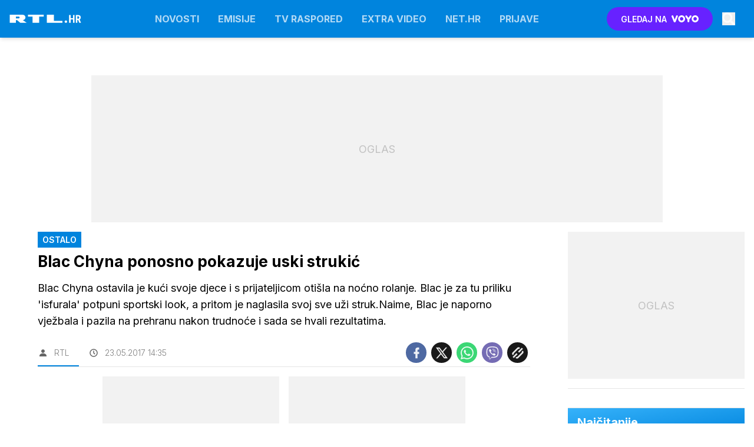

--- FILE ---
content_type: text/html; charset=UTF-8
request_url: https://www.rtl.hr/show/foto/blac-chyna-ponosno-pokazuje-uski-strukic-41fc93c6-b9ec-11ec-bc2f-0242ac120041
body_size: 18393
content:
<!doctype html><html lang=hr-HR><meta charset=UTF-8><meta name=viewport content="width=device-width,initial-scale=1"><meta http-equiv=X-UA-Compatible content="ie=edge"><title>Blac Chyna ponosno pokazuje uski strukić | RTL</title><meta name=description content="Blac Chyna ostavila je kući svoje djece i s prijateljicom otišla na noćno rolanje. Blac je za tu priliku 'isfurala' potpuni sportski look, a pritom je naglasila svoj sve uži struk.Naime, Blac je naporno vježbala i pazila na prehranu nakon trudnoće i sada se hvali rezultatima."><script type=application/ld+json>{"@context":"https://schema.org","@type":"BreadcrumbList","itemListElement":[{"@type":"ListItem","position":1,"item":{"@type":"WebPage","name":"Naslovnica","@id":"https:\/\/www.rtl.hr\/"}},{"@type":"ListItem","position":2,"item":{"@type":"WebPage","name":"Novosti","@id":"https:\/\/www.rtl.hr\/novosti\/"}},{"@type":"ListItem","position":3,"item":{"@type":"WebPage","name":"Ostalo","@id":"https:\/\/www.rtl.hr\/ostalo\/"}},{"@type":"ListItem","position":4,"item":{"@type":"WebPage","name":"Blac Chyna ponosno pokazuje uski strukić","@id":"https:\/\/www.rtl.hr\/show\/foto\/blac-chyna-ponosno-pokazuje-uski-strukic-41fc93c6-b9ec-11ec-bc2f-0242ac120041"}}]}</script><script type=application/ld+json>{"@context":"https://schema.org","@type":"WebPage","name":"Blac Chyna ponosno pokazuje uski strukić | RTL","description":"Blac Chyna ostavila je kući svoje djece i s prijateljicom otišla na noćno rolanje. Blac je za tu priliku \u0027isfurala\u0027 potpuni sportski look, a pritom je naglasila svoj sve uži struk.Naime, Blac je naporno vježbala i pazila na prehranu nakon trudnoće i sada se hvali rezultatima.","url":"https:\/\/www.rtl.hr\/show\/foto\/blac-chyna-ponosno-pokazuje-uski-strukic-41fc93c6-b9ec-11ec-bc2f-0242ac120041"}</script><script type=application/ld+json>{"@context":"https://schema.org","@type":"NewsArticle","headline":"Blac Chyna ponosno pokazuje uski strukić","datePublished":"2017-05-23T14:35:00\u002b02:00","dateModified":"2023-07-07T12:18:33\u002b02:00","image":[{"@type":"ImageObject","url":"https:\/\/images.rtl.hr\/media\/images\/original\/May2017\/cro-68fbbc14-8f1b-11ec-af69-0242ac12000e_825222.jpeg?v=c45a\u0026fop=fp:0.50:0.50","width":1417,"height":2134}],"author":[{"@type":"Person","name":"RTL"}],"articleBody":"","url":"https:\/\/www.rtl.hr\/show\/foto\/blac-chyna-ponosno-pokazuje-uski-strukic-41fc93c6-b9ec-11ec-bc2f-0242ac120041","mainEntityOfPage":{"@type":"WebPage","@id":"https:\/\/www.rtl.hr"},"articleSection":"Ostalo","publisher":{"@type":"Organization","name":"RTL.hr","logo":{"@type":"ImageObject","url":"https://assets.rtl-api.com/logos/rtl.svg"}}}</script><meta name=referrer content="always"><link rel=icon type=image/x-icon href=/assets/favicons/favicon.ico><link rel=apple-touch-icon sizes=180x180 href=/assets/favicons/apple-touch-icon.png><link rel=icon type=image/png href=/assets/favicons/favicon-16x16.png sizes=16x16><link rel=icon type=image/png href=/assets/favicons/favicon-32x32.png sizes=32x32><link rel=manifest href=/assets/manifest.json><meta name=theme-color content="#ffffff"><link rel=alternate type=application/rss+xml title="rtl.hr RSS" href=https://www.rtl.hr/rss><link href="https://fonts.googleapis.com/css2?family=Inter:wght@300;400;600;700;800;900&amp;display=swap" rel=stylesheet media=all><meta name=onl:env content="prod"><meta name=onl:categoryId content="0"><meta name=onl:articleId content="48355"><meta name=onl:sectionId content="31217"><meta name=onl:videoId content="0"><meta name=onl:siteId content="30012"><meta name=onl:generatedAt content="22.01.2026 06:50"><meta name=onl:generatedIn content="30ms"><link rel=canonical href=https://www.rtl.hr/show/foto/blac-chyna-ponosno-pokazuje-uski-strukic-41fc93c6-b9ec-11ec-bc2f-0242ac120041><link rel=preconnect href=//gql.rtl.hr><link rel=preconnect href=//ads.rtl.hr><link rel=preconnect href=//images.rtl.hr><link rel=preconnect href=//script.dotmetrics.net><link rel=dns-prefetch href=https://www.googletagmanager.com/><meta property="fb:app_id" content="185556678171670"><meta name=twitter:site content="https://twitter.com/RTLDanas"><meta name=twitter:card content="summary"><meta name=twitter:title content="Blac Chyna ponosno pokazuje uski strukić | RTL"><meta name=twitter:description content="Blac Chyna ostavila je kući svoje djece i s prijateljicom otišla na noćno rolanje. Blac je za tu priliku 'isfurala' potpuni sportski look, a pritom je naglasila svoj sve uži struk.Naime, Blac je naporno vježbala i pazila na prehranu nakon trudnoće i sada se hvali rezultatima."><meta name=twitter:image content="https://images.rtl.hr/media/images/1024x576/May2017/cro-68fbbc14-8f1b-11ec-af69-0242ac12000e_825222.jpeg?v=c45a&amp;fop=fp:0.50:0.50"><meta property="og:type" content="website"><meta property="og:title" content="Blac Chyna ponosno pokazuje uski strukić | RTL"><meta property="og:description" content="Blac Chyna ostavila je kući svoje djece i s prijateljicom otišla na noćno rolanje. Blac je za tu priliku 'isfurala' potpuni sportski look, a pritom je naglasila svoj sve uži struk.Naime, Blac je naporno vježbala i pazila na prehranu nakon trudnoće i sada se hvali rezultatima."><meta property="og:image" content="https://images.rtl.hr/media/images/1024x576/May2017/cro-68fbbc14-8f1b-11ec-af69-0242ac12000e_825222.jpeg?v=c45a&amp;fop=fp:0.50:0.50"><meta property="og:url" content="https://www.rtl.hr/show/foto/blac-chyna-ponosno-pokazuje-uski-strukic-41fc93c6-b9ec-11ec-bc2f-0242ac120041"><link rel=stylesheet href='/assets/build/main-G43A3PW7.css?v=f9c6bdcc?v=2'><style>.hide-at-start,.comment-reply-form{display:none}.if-desktop{display:block}.if-mobile{display:none}.if-cookies-third,.if-cookies-no-third,.if-cookies-important,.if-cookies-no-important,.cookies,.cookies-settings{display:none}@media only screen and (max-width:1199px){.if-desktop{display:none}.if-mobile{display:block}#banner_A,#banner_M,#banner_M2{display:none}}@media only screen and (min-width:1199px){#banner_M_mobile,#banner_M2_mobile{display:none}}</style><script>window.config={env:"prod",site:"rtl.hr",version:"292",graphQL:"https://gqlc.rtl.hr/v2",loginUrl:"https://prijava.rtl.hr",websocketUrl:"wss://ws.rtl-api.com",adserverUrl:"",eventsUrl:"https://go-usertrack-importer.pub.rtl-api.com",siteId:parseInt("30012",10),adblockerVideoId:parseInt("872290",10),sectionId:parseInt("31217",10),articleId:parseInt("48355",10),categories:"news",showAds:!0,affiliates:{desktop:parseInt("0",10),mobile:parseInt("0",10)},colorScheme:window.matchMedia&&window.matchMedia("(prefers-color-scheme: dark)").matches?"dark":"light",country:"hr",ads:{prerollUrl:"https://pubads.g.doubleclick.net/gampad/ads?iu=/21783803/rtl_video&description_url=http%3A%2F%2Frtl.hr&tfcd=0&npa=0&sz=176x144%7C320x180%7C400x300%7C480x270%7C640x360%7C660x350%7C720x406%7C854x480%7C960x540%7C1024x576%7C1280x720%7C1440x1080%7C1920x1080%7C1920x1280&gdfp_req=1&unviewed_position_start=1&output=vast&env=vp&impl=s&correlator=",postrollUrl:"https://pubads.g.doubleclick.net/gampad/ads?iu=/21783803/rtl_video&description_url=http%3A%2F%2Frtl.hr&tfcd=0&npa=0&sz=176x144%7C320x180%7C400x300%7C480x270%7C640x360%7C660x350%7C720x406%7C854x480%7C960x540%7C1024x576%7C1280x720%7C1440x1080%7C1920x1080%7C1920x1280&gdfp_req=1&unviewed_position_start=1&output=vast&env=vp&impl=s&correlator=",mobilePrerollUrl:"https://pubads.g.doubleclick.net/gampad/ads?iu=/21783803/rtl_video&description_url=http%3A%2F%2Frtl.hr&tfcd=0&npa=0&sz=176x144%7C320x180%7C400x300%7C480x270%7C640x360%7C660x350%7C720x406%7C854x480%7C960x540%7C1024x576%7C1280x720%7C1440x1080%7C1920x1080%7C1920x1280&gdfp_req=1&unviewed_position_start=1&output=vast&env=vp&impl=s&correlator=",mobilePostrollUrl:"https://pubads.g.doubleclick.net/gampad/ads?iu=/21783803/rtl_video&description_url=http%3A%2F%2Frtl.hr&tfcd=0&npa=0&sz=176x144%7C320x180%7C400x300%7C480x270%7C640x360%7C660x350%7C720x406%7C854x480%7C960x540%7C1024x576%7C1280x720%7C1440x1080%7C1920x1080%7C1920x1280&gdfp_req=1&unviewed_position_start=1&output=vast&env=vp&impl=s&correlator="}};var player=null;document.querySelector("html").classList.remove("light","dark"),document.querySelector("html").classList.add(localStorage.getItem("color_scheme")?localStorage.getItem("color_scheme"):window.config.colorScheme)</script><script>window.gdprAppliesGlobally=!1,function(){function e(t){if(!window.frames[t])if(document.body&&document.body.firstChild){var s=document.body,n=document.createElement("iframe");n.style.display="none",n.name=t,n.title=t,s.insertBefore(n,s.firstChild)}else setTimeout(function(){e(t)},5)}function t(e,t,n,s,o){function i(e,n,s,i){if(typeof s!="function")return;window[t]||(window[t]=[]);var a=!1;o&&(a=o(e,i,s)),a||window[t].push({command:e,version:n,callback:s,parameter:i})}i.stub=!0,i.stubVersion=2;function a(t){if(!window[e]||window[e].stub!==!0)return;if(!t.data)return;var o,i,a=typeof t.data=="string";try{i=a?JSON.parse(t.data):t.data}catch{return}i[n]&&(o=i[n],window[e](o.command,o.version,function(e,n){var i={};i[s]={returnValue:e,success:n,callId:o.callId},t.source.postMessage(a?JSON.stringify(i):i,"*")},o.parameter))}typeof window[e]!="function"&&(window[e]=i,window.addEventListener?window.addEventListener("message",a,!1):window.attachEvent("onmessage",a))}t("__tcfapi","__tcfapiBuffer","__tcfapiCall","__tcfapiReturn"),e("__tcfapiLocator"),function(e,t){var n,s,o,i,a,c,l,d,r=document.createElement("link");r.rel="preconnect",r.as="script",i=document.createElement("link"),i.rel="dns-prefetch",i.as="script",a=document.createElement("link"),a.rel="preload",a.as="script",s=document.createElement("script"),s.id="spcloader",s.type="text/javascript",s.async=!0,s.charset="utf-8",o="https://sdk.privacy-center.org/"+e+"/loader.js?target_type=notice&target="+t,window.didomiConfig&&window.didomiConfig.user&&(c=window.didomiConfig.user,l=c.country,d=c.region,l&&(o=o+"&country="+l,d&&(o=o+"&region="+d))),r.href="https://sdk.privacy-center.org/",i.href="https://sdk.privacy-center.org/",a.href=o,s.src=o,n=document.getElementsByTagName("script")[0],n.parentNode.insertBefore(r,n),n.parentNode.insertBefore(i,n),n.parentNode.insertBefore(a,n),n.parentNode.insertBefore(s,n)}("c15af460-4782-467a-8d5b-88619667de76","ByYdid8n")}(),window.didomiEventListeners=window.didomiEventListeners||[],window.didomiOnReady=window.didomiOnReady||[],window.didomiOnReady.push(function(e){e.on("consent.changed",()=>{window.location.reload()})})</script><body class="user-unknown section-31217 voyocategory-0"><div id=div-gpt-ad-1720005693388-0 style=display:none></div><div id=div-gpt-ad-1720005873157-0 style=display:none></div><header class="fixed flex flex-col flex-nowrap top-0 left-0 right-0 z-600 mb-16 shadow-md bg-white"><div class="menu bg-primary h-56 lg:h-64"><div class="container px-0 md:px-16 h-full relative flex flex-row justify-between text-white"><div class="menu__logo w-full flex-auto flex flex-row flex-grow-0 flex-shrink justify-between relative z-20 transform opacity-100 translate-y-0 transition" style="flex:0 1 148px"><a href=/ class="menu__logo-link mx-16 lg:mx-0 h-full w-122 inline-flex items-center"><h1>RTL.hr</h1></a></div><div class="flex lg:hidden border border-white/50 my-8 px-16 py-8 ml-auto rounded-full" onclick='return app.html.toggleClass("body","sidenav-open"),!1'><div class="flex lg:hidden items-center justify-center text-26 text-white default-transition"><div class="menu__hamburger w-18 h-12 relative cursor-pointer"><div class="absolute top-1/2 -mt-1 w-full h-2 bg-white transition transform -translate-y-5"></div><div class="absolute top-1/2 -mt-1 w-1/2 h-2 bg-white transition transform"></div><div class="absolute top-1/2 -mt-1 w-2/3 h-2 bg-white transition transform translate-y-5"></div></div></div><span class="w-auto flex justify-center items-center pl-8 empty:hidden leading-none"></span></div><div class="menu__items fixed lg:relative w-full lg:w-auto h-full lg:top-0 bg-gray-900 lg:bg-transparent overflow-y-auto lg:overflow-y-visible z-10 top-150p -bottom-150p left-0 lg:-left-0 flex flex-col lg:flex-row lg:justify-center opacity-100 transition-all overflow-scroll md:overflow-auto pb-100 md:pb-0"><a class="flex flex-row justify-between lg:flex-grow flex-shrink-0 items-center text-white/70 hover:text-white/90 text-16 font-bold whitespace-nowrap uppercase px-16 py-12 lg:py-0 border-b border-white/10 lg:border-none header-items:first-child:hidden" href=/novosti target=_self>Novosti</a><div class="bg-black/30 default-transition flex md:hidden flex-col flex-nowrap"><a href=/novosti/serije class="px-32 py-8 text-white/80 border-b border-white/10 last:border-transparent bg-white/10">Serije</a>
<a href=/novosti/filmovi class="px-32 py-8 text-white/80 border-b border-white/10 last:border-transparent bg-white/10">Filmovi</a>
<a href=/novosti/emisije class="px-32 py-8 text-white/80 border-b border-white/10 last:border-transparent bg-white/10">Emisije</a>
<a href=/novosti/voyo class="px-32 py-8 text-white/80 border-b border-white/10 last:border-transparent bg-white/10">Voyo</a></div><a class="flex flex-row justify-between lg:flex-grow flex-shrink-0 items-center text-white/70 hover:text-white/90 text-16 font-bold whitespace-nowrap uppercase px-16 py-12 lg:py-0 border-b border-white/10 lg:border-none header-items:first-child:hidden" href=/emisije target=_self>Emisije</a><div class="bg-black/30 default-transition flex md:hidden flex-col flex-nowrap"><a href=/tv-emisije/vrijeme-je-za-rukomet class="px-32 py-8 text-white/80 border-b border-white/10 last:border-transparent bg-white/10">Vrijeme je za rukomet</a>
<a href=/tv-emisije/gospodin-savrseni class="px-32 py-8 text-white/80 border-b border-white/10 last:border-transparent bg-white/10">Gospodin Savršeni</a>
<a href=/tv-emisije/divlje-pcele class="px-32 py-8 text-white/80 border-b border-white/10 last:border-transparent bg-white/10">Divlje pčele</a>
<a href=/tv-emisije/ljubav-je-na-selu class="px-32 py-8 text-white/80 border-b border-white/10 last:border-transparent bg-white/10">Ljubav je na selu</a>
<a href=/tv-emisije/vecera-za-5 class="px-32 py-8 text-white/80 border-b border-white/10 last:border-transparent bg-white/10">Večera za 5</a></div><a class="flex flex-row justify-between lg:flex-grow flex-shrink-0 items-center text-white/70 hover:text-white/90 text-16 font-bold whitespace-nowrap uppercase px-16 py-12 lg:py-0 border-b border-white/10 lg:border-none header-items:first-child:hidden" href=/tv-raspored target=_self>TV raspored
</a><a class="flex flex-row justify-between lg:flex-grow flex-shrink-0 items-center text-white/70 hover:text-white/90 text-16 font-bold whitespace-nowrap uppercase px-16 py-12 lg:py-0 border-b border-white/10 lg:border-none header-items:first-child:hidden" href=/extra-video target=_self>Extra video</a><div class="bg-black/30 default-transition flex md:hidden flex-col flex-nowrap"><a href=/tv-emisije/vrijeme-je-za-rukomet class="px-32 py-8 text-white/80 border-b border-white/10 last:border-transparent bg-white/10">Vrijeme je za rukomet</a>
<a href=/tv-emisije/gospodin-savrseni class="px-32 py-8 text-white/80 border-b border-white/10 last:border-transparent bg-white/10">Gospodin Savršeni</a>
<a href=/tv-emisije/divlje-pcele class="px-32 py-8 text-white/80 border-b border-white/10 last:border-transparent bg-white/10">Divlje pčele</a>
<a href="/extra-video?s=31212" class="px-32 py-8 text-white/80 border-b border-white/10 last:border-transparent bg-white/10">Ljubav je na selu</a>
<a href=/tv-emisije/vecera-za-5 class="px-32 py-8 text-white/80 border-b border-white/10 last:border-transparent bg-white/10">Večera za 5</a></div><a class="flex flex-row justify-between lg:flex-grow flex-shrink-0 items-center text-white/70 hover:text-white/90 text-16 font-bold whitespace-nowrap uppercase px-16 py-12 lg:py-0 border-b border-white/10 lg:border-none header-items:first-child:hidden" href=https://net.hr target=_blank>Net.HR
</a><a class="flex flex-row justify-between lg:flex-grow flex-shrink-0 items-center text-white/70 hover:text-white/90 text-16 font-bold whitespace-nowrap uppercase px-16 py-12 lg:py-0 border-b border-white/10 lg:border-none header-items:first-child:hidden" href=/prijave target=_self>Prijave
</a><a href=https://voyo.rtl.hr/ target=_blank class="md:hidden button button-voyo button-sm md:button-xl mx-16 mt-16" aria-label=Voyo.hr>GLEDAJ NA <img alt=Voyo.hr class="h-14 ml-6" src=https://assets.rtl-api.com/voyo/logos/voyo-white.svg alt=Voyo.hr></a></div><div class="menu__features flex flex-grow-0 flex-shrink flex-row items-center justify-end cursor-pointer transform opacity-100 translate-y-0 transition"><a href=https://voyo.rtl.hr/ target=_blank class="h-40 w-180 items-center justify-center rounded-full bg-voyo hover:bg-voyo-600 text-white hidden md:flex ml-16 text-14 font-semibold" aria-label=Voyo.hr>GLEDAJ NA <img class="h-12 ml-8" src=https://assets.rtl-api.com/voyo/logos/voyo-white.svg alt=Voyo.hr></a><div class="p-16 text-white/80 hover:text-white flex items-center justify-center transition-300"><button aria-label=Search id=searchBtn onclick='app.html.addClass("body","search-opened"),app.html.setFocus("#menu_search_modal input")'>
<svg class="icon" width="22" height="22" width="32" height="32" viewBox="0 0 32 32" fill="none" xmlns="http://www.w3.org/2000/svg"> <path d="M30.5784 27.666L24.5414 21.4354C24.269 21.1542 23.8996 20.9979 23.5121 20.9979H22.5251C24.1963 18.7919 25.1893 16.0172 25.1893 12.9987C25.1893 5.81818 19.552 0 12.5947 0C5.63733 0 0 5.81818 0 12.9987C0 20.1793 5.63733 25.9975 12.5947 25.9975C15.5193 25.9975 18.2078 24.9726 20.3452 23.2477V24.2664C20.3452 24.6663 20.4966 25.0476 20.7691 25.3288L26.8061 31.5594C27.3752 32.1469 28.2956 32.1469 28.8588 31.5594L30.5724 29.7908C31.1415 29.2034 31.1415 28.2535 30.5784 27.666ZM12.5947 20.9979C8.31369 20.9979 4.8441 17.4233 4.8441 12.9987C4.8441 8.58041 8.30764 4.99951 12.5947 4.99951C16.8756 4.99951 20.3452 8.57416 20.3452 12.9987C20.3452 17.417 16.8817 20.9979 12.5947 20.9979Z" /> </svg></button></div></div><div id=menu_search_modal class="menu-search-modal hide-at-start searchM"><div class="container h-100vh flex justify-center items-center searchM__wrapper"><div class="absolute right-0 top-0 w-54 h-54 flex justify-center items-center cursor-pointer" onclick='app.html.removeClass("body","search-opened")'><svg class="icon text-white" width="24" height="24" id="Layer_1" data-name="Layer 1" xmlns="http://www.w3.org/2000/svg" xmlns:xlink="http://www.w3.org/1999/xlink" viewBox="0 0 24 24" aria-hidden="true"><title>cross</title><path d="M21.456 5.414l-2.829-2.828-6.585 6.586-6.586-6.586-2.829 2.828 6.586 6.586-6.586 6.586 2.829 2.828 6.586-6.586 6.585 6.586 2.829-2.828-6.586-6.586z"></path></svg></div><div class="relative w-full mx-16"><form action=/trazi class="group gtext-black/90 rounded-lg overflow-hidden"><button class="absolute right-6 top-1/2 transform -translate-y-1/2 w-46 h-46 flex justify-center items-center bg-primary hover:bg-primary-500 hover:shadow-md text-white rounded-xl transition-300">
<svg class="icon" width="24" height="24" width="32" height="32" viewBox="0 0 32 32" fill="none" xmlns="http://www.w3.org/2000/svg"> <path d="M30.5784 27.666L24.5414 21.4354C24.269 21.1542 23.8996 20.9979 23.5121 20.9979H22.5251C24.1963 18.7919 25.1893 16.0172 25.1893 12.9987C25.1893 5.81818 19.552 0 12.5947 0C5.63733 0 0 5.81818 0 12.9987C0 20.1793 5.63733 25.9975 12.5947 25.9975C15.5193 25.9975 18.2078 24.9726 20.3452 23.2477V24.2664C20.3452 24.6663 20.4966 25.0476 20.7691 25.3288L26.8061 31.5594C27.3752 32.1469 28.2956 32.1469 28.8588 31.5594L30.5724 29.7908C31.1415 29.2034 31.1415 28.2535 30.5784 27.666ZM12.5947 20.9979C8.31369 20.9979 4.8441 17.4233 4.8441 12.9987C4.8441 8.58041 8.30764 4.99951 12.5947 4.99951C16.8756 4.99951 20.3452 8.57416 20.3452 12.9987C20.3452 17.417 16.8817 20.9979 12.5947 20.9979Z" /> </svg>
</button>
<input type=search id=searchInputMenu name=q aria-label="Upiši traženi pojam" placeholder="Upiši traženi pojam" autofocus class="w-full px-18 py-18 text-black/90 text-16 outline-none bg-white/80 group-hover:bg-white shadow-lg hover:shadow-xl transition-300" spellcheck=false inputmode=search></form></div></div></div></div></div></header><main class="pt-100 lg:pt-112"><div class=banner><div class="lg:w-970 lg:h-auto relative hidden lg:flex items-center justify-center mt-16" style=min-height:250px;max-height:8e3px><div id=div-gpt-ad-1699015060665-0 style=min-width:728px;min-height:90px;display:none class="z-20 relative"></div><div class="flex items-center justify-center w-full h-250 absolute z-10 top-0 left-0 text-black/20 bg-black/5 text-18 overflow-hidden">OGLAS</div></div></div><div><div class="banner lg:hidden lg:h-0"><div class="w-300 lg:w-0 h-auto lg:h-0 relative flex items-center justify-center mt-16 lg:mt-0"><div id=div-gpt-ad-1699535170562-0 style=min-width:300px;min-height:250px;display:none class="z-20 relative"></div></div></div></div><div class="container pt-16 bg-white lg:pr-0"><div class="flex wrap flex-col xl:flex-row border-b border-black/10 mb-16"><article class=main><div><div class="flex flex-col w-full"><div class="flex flex-col md:px-48"><div class="flex flex-row items-center gap-2"><div class="label label-primary mb-8 mr-2">Ostalo</div></div><h1 class="text-20 md:text-26 font-bold text-black leading-normal mb-16">Blac Chyna ponosno pokazuje uski strukić</h1></div><div class="mb-16 md:px-48"><p class="text-18 leading-loose">Blac Chyna ostavila je kući svoje djece i s prijateljicom otišla na noćno rolanje. Blac je za tu priliku 'isfurala' potpuni sportski look, a pritom je naglasila svoj sve uži struk.Naime, Blac je naporno vježbala i pazila na prehranu nakon trudnoće i sada se hvali rezultatima.</div><div class="flex flex-col md:flex-row justify-between border-b border-black/10 py-6 mb-16 md:mx-48"><div class="flex flex-row justify-center"><div class="flex flex-row items-center relative pr-16"><div class="text-black/60 flex items-center justify-center mr-10"><svg class="icon" width="18" height="18" id="Layer_1" data-name="Layer 1" xmlns="http://www.w3.org/2000/svg" xmlns:xlink="http://www.w3.org/1999/xlink" viewBox="0 0 24 24" aria-hidden="true"><title>icon-user</title><path d="M12.002 12.006c2.206 0 4-1.795 4-4s-1.794-4-4-4c-2.206 0-4 1.795-4 4s1.795 4 4 4z"></path> <path class="path2" d="M12.002 13.006c-4.71 0-8 2.467-8 6v1h16v-1c0-3.533-3.289-6-8-6z"></path></svg></div><span class="text-14 text-black/50 font-light">RTL</span><div class="absolute left-0 -bottom-6 w-full h-2 bg-primary"></div></div><div class="flex flex-row items-center px-16"><div class="text-black/60 flex items-center justify-center mr-10"><svg class="icon" width="18" height="18" id="Layer_1" data-name="Layer 1" xmlns="http://www.w3.org/2000/svg" xmlns:xlink="http://www.w3.org/1999/xlink" viewBox="0 0 24 24" aria-hidden="true"><title>icon-clock</title><path d="M12,3c-5,0-9,4-9,9s4,9,9,9s9-4,9-9S17,3,12,3z M12,19c-3.9,0-7-3.1-7-7s3.1-7,7-7s7,3.1,7,7S15.9,19,12,19z" /> <path d="M13,7h-2v5c0,0.3,0.1,0.5,0.3,0.7l3,3l1.4-1.4L13,11.6V7z" /></svg></div><span class="text-14 text-black/50 font-light">23.05.2017 14:35</span></div></div><div class="flex flex-row items-center justify-center md:justify-start p-16 md:p-0"><a href="https://www.facebook.com/dialog/feed?app_id=185556678171670&link=https%3a%2f%2frtl.hr%2fshow%2ffoto%2fblac-chyna-ponosno-pokazuje-uski-strukic-41fc93c6-b9ec-11ec-bc2f-0242ac120041&picture=https%3a%2f%2fimages.rtl.hr%2fmedia%2fimages%2f1024x576%2fMay2017%2fcro-68fbbc14-8f1b-11ec-af69-0242ac12000e_825222.jpeg%3fv%3dc45a%26fop%3dfp%3a0.50%3a0.50&name=Blac%20Chyna%20ponosno%20pokazuje%20uski%20struki%c4%87&caption=RTL.hr&description=Blac%20Chyna%20ostavila%20je%20ku%c4%87i%20svoje%20djece%20i%20s%20prijateljicom%20oti%c5%a1la%20na%20no%c4%87no%20rolanje.%20Blac%20je%20za%20tu%20priliku%20%27isfurala%27%20potpuni%20sportski%20look%2c%20a%20pritom%20je%20naglasila%20svoj%20sve%20u%c5%bei%20struk.Naime%2c%20Blac%20je%20naporno%20vje%c5%bebala%20i%20pazila%20na%20prehranu%20nakon%20trudno%c4%87e%20i%20sada%20se%20hvali%20rezultatima.&redirect_uri=https%3a%2f%2frtl.hr%2fshow%2ffoto%2fblac-chyna-ponosno-pokazuje-uski-strukic-41fc93c6-b9ec-11ec-bc2f-0242ac120041&display=popup" target=_blank class="w-35 h-35 bg-brands-facebook mx-4 block rounded-full flex items-center justify-center text-white/90 hover:text-white opacity-90 hover:opacity-100 hover:shadow-md cursor-pointer"><svg class="icon" width="22" height="22" id="Layer_1" data-name="Layer 1" xmlns="http://www.w3.org/2000/svg" xmlns:xlink="http://www.w3.org/1999/xlink" viewBox="0 0 24 24" aria-hidden="true"><path d="M17 2v0 0 4h-2c-0.69 0-1 0.81-1 1.5v2.5h3v4h-3v8h-4v-8h-3v-4h3v-4c0-2.209 1.791-4 4-4v0h3z"></path></svg>
</a><a href="https://twitter.com/intent/tweet?text=Blac%20Chyna%20ponosno%20pokazuje%20uski%20struki%c4%87%20https%3a%2f%2frtl.hr%2fshow%2ffoto%2fblac-chyna-ponosno-pokazuje-uski-strukic-41fc93c6-b9ec-11ec-bc2f-0242ac120041" target=_blank class="w-35 h-35 bg-black mx-4 block rounded-full flex items-center justify-center text-white/90 hover:text-white opacity-90 hover:opacity-100 hover:shadow-md cursor-pointer"><svg class="icon" width="22" height="22" stroke="currentColor" fill="currentColor" stroke-width="0" viewBox="0 0 24 24" height="1em" width="1em" xmlns="http://www.w3.org/2000/svg"><path d="M8 2H1L9.26086 13.0145L1.44995 21.9999H4.09998L10.4883 14.651L16 22H23L14.3917 10.5223L21.8001 2H19.1501L13.1643 8.88578L8 2ZM17 20L5 4H7L19 20H17Z"></path></svg>
</a><a href="whatsapp://send?text=Blac%20Chyna%20ponosno%20pokazuje%20uski%20struki%c4%87%20https%3a%2f%2frtl.hr%2fshow%2ffoto%2fblac-chyna-ponosno-pokazuje-uski-strukic-41fc93c6-b9ec-11ec-bc2f-0242ac120041" target=_blank class="w-35 h-35 bg-brands-whatsapp mx-4 block rounded-full flex items-center justify-center text-white/90 hover:text-white opacity-90 hover:opacity-100 hover:shadow-md cursor-pointer"><svg class="icon" width="22" height="22" stroke="currentColor" fill="currentColor" stroke-width="0" viewBox="0 0 16 16" height="1em" width="1em" xmlns="http://www.w3.org/2000/svg"><path d="M13.601 2.326A7.854 7.854 0 0 0 7.994 0C3.627 0 .068 3.558.064 7.926c0 1.399.366 2.76 1.057 3.965L0 16l4.204-1.102a7.933 7.933 0 0 0 3.79.965h.004c4.368 0 7.926-3.558 7.93-7.93A7.898 7.898 0 0 0 13.6 2.326zM7.994 14.521a6.573 6.573 0 0 1-3.356-.92l-.24-.144-2.494.654.666-2.433-.156-.251a6.56 6.56 0 0 1-1.007-3.505c0-3.626 2.957-6.584 6.591-6.584a6.56 6.56 0 0 1 4.66 1.931 6.557 6.557 0 0 1 1.928 4.66c-.004 3.639-2.961 6.592-6.592 6.592zm3.615-4.934c-.197-.099-1.17-.578-1.353-.646-.182-.065-.315-.099-.445.099-.133.197-.513.646-.627.775-.114.133-.232.148-.43.05-.197-.1-.836-.308-1.592-.985-.59-.525-.985-1.175-1.103-1.372-.114-.198-.011-.304.088-.403.087-.088.197-.232.296-.346.1-.114.133-.198.198-.33.065-.134.034-.248-.015-.347-.05-.099-.445-1.076-.612-1.47-.16-.389-.323-.335-.445-.34-.114-.007-.247-.007-.38-.007a.729.729 0 0 0-.529.247c-.182.198-.691.677-.691 1.654 0 .977.71 1.916.81 2.049.098.133 1.394 2.132 3.383 2.992.47.205.84.326 1.129.418.475.152.904.129 1.246.08.38-.058 1.171-.48 1.338-.943.164-.464.164-.86.114-.943-.049-.084-.182-.133-.38-.232z"></path></svg>
</a><a href="viber://forward?text=Blac%20Chyna%20ponosno%20pokazuje%20uski%20struki%c4%87%20https%3a%2f%2frtl.hr%2fshow%2ffoto%2fblac-chyna-ponosno-pokazuje-uski-strukic-41fc93c6-b9ec-11ec-bc2f-0242ac120041" target=_blank class="w-35 h-35 bg-brands-viber mx-4 block rounded-full flex items-center justify-center text-white/90 hover:text-white opacity-90 hover:opacity-100 hover:shadow-md cursor-pointer"><svg class="icon" width="22" height="22" stroke="currentColor" fill="currentColor" stroke-width="0" role="img" viewBox="0 0 24 24" height="1em" width="1em" xmlns="http://www.w3.org/2000/svg"><title></title><path d="M11.4 0C9.473.028 5.333.344 3.02 2.467 1.302 4.187.696 6.7.633 9.817.57 12.933.488 18.776 6.12 20.36h.003l-.004 2.416s-.037.977.61 1.177c.777.242 1.234-.5 1.98-1.302.407-.44.972-1.084 1.397-1.58 3.85.326 6.812-.416 7.15-.525.776-.252 5.176-.816 5.892-6.657.74-6.02-.36-9.83-2.34-11.546-.596-.55-3.006-2.3-8.375-2.323 0 0-.395-.025-1.037-.017zm.058 1.693c.545-.004.88.017.88.017 4.542.02 6.717 1.388 7.222 1.846 1.675 1.435 2.53 4.868 1.906 9.897v.002c-.604 4.878-4.174 5.184-4.832 5.395-.28.09-2.882.737-6.153.524 0 0-2.436 2.94-3.197 3.704-.12.12-.26.167-.352.144-.13-.033-.166-.188-.165-.414l.02-4.018c-4.762-1.32-4.485-6.292-4.43-8.895.054-2.604.543-4.738 1.996-6.173 1.96-1.773 5.474-2.018 7.11-2.03zm.38 2.602c-.167 0-.303.135-.304.302 0 .167.133.303.3.305 1.624.01 2.946.537 4.028 1.592 1.073 1.046 1.62 2.468 1.633 4.334.002.167.14.3.307.3.166-.002.3-.138.3-.304-.014-1.984-.618-3.596-1.816-4.764-1.19-1.16-2.692-1.753-4.447-1.765zm-3.96.695c-.19-.032-.4.005-.616.117l-.01.002c-.43.247-.816.562-1.146.932-.002.004-.006.004-.008.008-.267.323-.42.638-.46.948-.008.046-.01.093-.007.14 0 .136.022.27.065.4l.013.01c.135.48.473 1.276 1.205 2.604.42.768.903 1.5 1.446 2.186.27.344.56.673.87.984l.132.132c.31.308.64.6.984.87.686.543 1.418 1.027 2.186 1.447 1.328.733 2.126 1.07 2.604 1.206l.01.014c.13.042.265.064.402.063.046.002.092 0 .138-.008.31-.036.627-.19.948-.46.004 0 .003-.002.008-.005.37-.33.683-.72.93-1.148l.003-.01c.225-.432.15-.842-.18-1.12-.004 0-.698-.58-1.037-.83-.36-.255-.73-.492-1.113-.71-.51-.285-1.032-.106-1.248.174l-.447.564c-.23.283-.657.246-.657.246-3.12-.796-3.955-3.955-3.955-3.955s-.037-.426.248-.656l.563-.448c.277-.215.456-.737.17-1.248-.217-.383-.454-.756-.71-1.115-.25-.34-.826-1.033-.83-1.035-.137-.165-.31-.265-.502-.297zm4.49.88c-.158.002-.29.124-.3.282-.01.167.115.312.282.324 1.16.085 2.017.466 2.645 1.15.63.688.93 1.524.906 2.57-.002.168.13.306.3.31.166.003.305-.13.31-.297.025-1.175-.334-2.193-1.067-2.994-.74-.81-1.777-1.253-3.05-1.346h-.024zm.463 1.63c-.16.002-.29.127-.3.287-.008.167.12.31.288.32.523.028.875.175 1.113.422.24.245.388.62.416 1.164.01.167.15.295.318.287.167-.008.295-.15.287-.317-.03-.644-.215-1.178-.58-1.557-.367-.378-.893-.574-1.52-.607h-.018z"></path></svg>
</a><button onclick='app.gadgets.copyToClipboard(this,"https://rtl.hr/show/foto/blac-chyna-ponosno-pokazuje-uski-strukic-41fc93c6-b9ec-11ec-bc2f-0242ac120041")' class="article-share-link w-35 h-35 bg-black mx-4 block rounded-full flex items-center justify-center text-white/90 hover:text-white opacity-90 hover:opacity-100 hover:shadow-md cursor-pointer" title=Url>
<svg class="icon icon-link" width="22" height="22" class="icon" id="Layer_1" data-name="Layer 1" xmlns="http://www.w3.org/2000/svg" xmlns:xlink="http://www.w3.org/1999/xlink" viewBox="0 0 24 24" aria-hidden="true"><g> <path d="M2.809,16.226l2.121-2.122l-0.353-0.352c-0.128-0.128-0.147-0.277-0.147-0.355 c0-0.077,0.019-0.226,0.147-0.353l8.486-8.486c0.127-0.127,0.276-0.146,0.353-0.146c0.078,0,0.227,0.019,0.354,0.147l0.353,0.353 l2.122-2.122L15.89,2.437c-1.322-1.323-3.628-1.322-4.95-0.001l-8.485,8.486c-0.661,0.66-1.025,1.54-1.025,2.475 c0,0.935,0.364,1.814,1.025,2.476L2.809,16.226z"></path> <path d="M21.193,7.74l-2.121,2.121l0.354,0.354c0.194,0.194,0.194,0.511,0,0.706l-8.485,8.485 c-0.127,0.128-0.276,0.147-0.354,0.147c-0.078,0-0.226-0.019-0.354-0.146l-0.354-0.354l-2.121,2.122l0.354,0.353 c0.661,0.661,1.54,1.025,2.475,1.025c0.935,0,1.814-0.364,2.475-1.025l8.486-8.485c1.364-1.366,1.364-3.585,0-4.949L21.193,7.74z "></path> </g> <g> <rect x="15.451" y="2.032" transform="matrix(0.707 0.7072 -0.7072 0.707 9.9396 -9.9269)" width="3" height="10.001"></rect> </g> <g> <rect x="5.551" y="11.932" transform="matrix(0.7071 0.7071 -0.7071 0.7071 14.0384 -0.0266)" width="3" height="10"></rect> </g></svg>
<svg class="icon icon-check" width="22" height="22" id="Layer_1" data-name="Layer 1" xmlns="http://www.w3.org/2000/svg" xmlns:xlink="http://www.w3.org/1999/xlink" viewBox="0 0 24 24" aria-hidden="true"><title>icon-check</title><polygon points="7.9,21.5 1,14.6 3.5,12.2 7.7,16.5 20.4,2.5 23,4.8 " /></svg></button></div></div></div><div class="flex justify-center items-center"><div class=mr-8><div class=banner><div class="lg:w-300 lg:h-auto relative hidden lg:flex items-center justify-center lg:mr-8" style=min-height:250px;max-height:8e3px><div id=div-gpt-ad-1699016510724-0 style=min-width:300px;min-height:250px;display:none class="z-20 relative"></div><div class="flex items-center justify-center w-full h-250 absolute z-10 top-0 left-0 text-black/20 bg-black/5 text-18 overflow-hidden">OGLAS</div></div></div></div><div><div class=banner><div class="lg:w-300 lg:h-auto relative hidden lg:flex items-center justify-center" style=min-height:250px;max-height:8e3px><div id=div-gpt-ad-1699016545551-0 style=min-width:300px;min-height:250px;display:none class="z-20 relative"></div><div class="flex items-center justify-center w-full h-250 absolute z-10 top-0 left-0 text-black/20 bg-black/5 text-18 overflow-hidden">OGLAS</div></div></div></div></div><div class="block md:hidden mb-16 md:mb-0"><div class="banner lg:hidden lg:h-0 lg:w-0 lg:overflow-hidden"><div class="lg:w-0 h-auto lg:h-0 relative flex items-center justify-center" style=min-height:250px;max-height:8e3px;min-width:300px;max-width:8e3px><div id=div-gpt-ad-1699535205796-0 style=min-width:300px;min-height:250px;display:none class="z-20 relative"></div><div class="flex items-center justify-center w-full h-250 absolute z-10 top-0 left-0 text-black/20 bg-black/5 text-18 overflow-hidden">OGLAS</div></div></div></div><div class=relative></div><div class="article__body pt-16 md:px-48"><script>document.addEventListener("splide-loaded",e=>{app.image.renderGallery(+"12648")})</script><div>Blac Chyna ponosno pokazuje uski strukić<section id=gallery_12648 class="splide bg-black" aria-label="gallery 12648"><div class=splide__track><ul class=splide__list><li class="group splide__slide relative" data-title><div class="transform scale-0 group-hover:scale-100 absolute top-16 right-16 bg-white w-40 h-40 z-10 flex items-center justify-center cursor-pointer shadow-md transition"><svg class="icon" width="22" height="22" id="Layer_1" data-name="Layer 1" xmlns="http://www.w3.org/2000/svg" xmlns:xlink="http://www.w3.org/1999/xlink" viewBox="0 0 24 24" aria-hidden="true"><title>icon-expand</title><g> <polygon points="13.707,11.706 20,5.413 20,7.999 22,7.999 22,1.999 16,1.999 16,3.999 18.586,3.999 12.293,10.292" /> <polygon points="8,19.999 5.414,19.999 11.707,13.706 10.293,12.292 4,18.585 4,15.999 2,15.999 2,21.999 8,21.999" /> </g></svg></div><div class="relative h-0" style=padding-bottom:66.6667%><div class="media-object flex items-center justify-center"><img class="block h-auto" src="https://images.rtl.hr/media/images/1106xX/May2017/cro-68fbbc14-8f1b-11ec-af69-0242ac12000e_825222.jpeg?v=c45a&amp;fop=fp:0.50:0.50" alt></div></div><li class="group splide__slide relative" data-title><div class="transform scale-0 group-hover:scale-100 absolute top-16 right-16 bg-white w-40 h-40 z-10 flex items-center justify-center cursor-pointer shadow-md transition"><svg class="icon" width="22" height="22" id="Layer_1" data-name="Layer 1" xmlns="http://www.w3.org/2000/svg" xmlns:xlink="http://www.w3.org/1999/xlink" viewBox="0 0 24 24" aria-hidden="true"><title>icon-expand</title><g> <polygon points="13.707,11.706 20,5.413 20,7.999 22,7.999 22,1.999 16,1.999 16,3.999 18.586,3.999 12.293,10.292" /> <polygon points="8,19.999 5.414,19.999 11.707,13.706 10.293,12.292 4,18.585 4,15.999 2,15.999 2,21.999 8,21.999" /> </g></svg></div><div class="relative h-0" style=padding-bottom:66.6667%><div class="media-object flex items-center justify-center"><img class="block h-auto" src="https://images.rtl.hr/media/images/1106xX/May2017/cro-691a230c-8f1b-11ec-8e1e-0242ac12000f_825226.jpeg?v=c45a&amp;fop=fp:0.50:0.50" alt></div></div><li class="group splide__slide relative" data-title><div class="transform scale-0 group-hover:scale-100 absolute top-16 right-16 bg-white w-40 h-40 z-10 flex items-center justify-center cursor-pointer shadow-md transition"><svg class="icon" width="22" height="22" id="Layer_1" data-name="Layer 1" xmlns="http://www.w3.org/2000/svg" xmlns:xlink="http://www.w3.org/1999/xlink" viewBox="0 0 24 24" aria-hidden="true"><title>icon-expand</title><g> <polygon points="13.707,11.706 20,5.413 20,7.999 22,7.999 22,1.999 16,1.999 16,3.999 18.586,3.999 12.293,10.292" /> <polygon points="8,19.999 5.414,19.999 11.707,13.706 10.293,12.292 4,18.585 4,15.999 2,15.999 2,21.999 8,21.999" /> </g></svg></div><div class="relative h-0" style=padding-bottom:66.6667%><div class="media-object flex items-center justify-center"><img class="block h-auto" src="https://images.rtl.hr/media/images/1106xX/May2017/cro-68ff3bb4-8f1b-11ec-b22f-0242ac120011_825228.jpeg?v=6754&amp;fop=fp:0.50:0.50" alt></div></div><li class="group splide__slide relative" data-title><div class="transform scale-0 group-hover:scale-100 absolute top-16 right-16 bg-white w-40 h-40 z-10 flex items-center justify-center cursor-pointer shadow-md transition"><svg class="icon" width="22" height="22" id="Layer_1" data-name="Layer 1" xmlns="http://www.w3.org/2000/svg" xmlns:xlink="http://www.w3.org/1999/xlink" viewBox="0 0 24 24" aria-hidden="true"><title>icon-expand</title><g> <polygon points="13.707,11.706 20,5.413 20,7.999 22,7.999 22,1.999 16,1.999 16,3.999 18.586,3.999 12.293,10.292" /> <polygon points="8,19.999 5.414,19.999 11.707,13.706 10.293,12.292 4,18.585 4,15.999 2,15.999 2,21.999 8,21.999" /> </g></svg></div><div class="relative h-0" style=padding-bottom:66.6667%><div class="media-object flex items-center justify-center"><img class="block h-auto" src="https://images.rtl.hr/media/images/1106xX/May2017/cro-68df8be8-8f1b-11ec-9155-0242ac120019_825231.jpeg?v=6754&amp;fop=fp:0.50:0.50" alt></div></div><li class="group splide__slide relative" data-title><div class="transform scale-0 group-hover:scale-100 absolute top-16 right-16 bg-white w-40 h-40 z-10 flex items-center justify-center cursor-pointer shadow-md transition"><svg class="icon" width="22" height="22" id="Layer_1" data-name="Layer 1" xmlns="http://www.w3.org/2000/svg" xmlns:xlink="http://www.w3.org/1999/xlink" viewBox="0 0 24 24" aria-hidden="true"><title>icon-expand</title><g> <polygon points="13.707,11.706 20,5.413 20,7.999 22,7.999 22,1.999 16,1.999 16,3.999 18.586,3.999 12.293,10.292" /> <polygon points="8,19.999 5.414,19.999 11.707,13.706 10.293,12.292 4,18.585 4,15.999 2,15.999 2,21.999 8,21.999" /> </g></svg></div><div class="relative h-0" style=padding-bottom:66.6667%><div class="media-object flex items-center justify-center"><img class="block h-auto" src="https://images.rtl.hr/media/images/1106xX/May2017/cro-696eecf2-8f1b-11ec-98c7-0242ac120022_825236.jpeg?v=6754&amp;fop=fp:0.50:0.50" alt></div></div><li class="group splide__slide relative" data-title><div class="transform scale-0 group-hover:scale-100 absolute top-16 right-16 bg-white w-40 h-40 z-10 flex items-center justify-center cursor-pointer shadow-md transition"><svg class="icon" width="22" height="22" id="Layer_1" data-name="Layer 1" xmlns="http://www.w3.org/2000/svg" xmlns:xlink="http://www.w3.org/1999/xlink" viewBox="0 0 24 24" aria-hidden="true"><title>icon-expand</title><g> <polygon points="13.707,11.706 20,5.413 20,7.999 22,7.999 22,1.999 16,1.999 16,3.999 18.586,3.999 12.293,10.292" /> <polygon points="8,19.999 5.414,19.999 11.707,13.706 10.293,12.292 4,18.585 4,15.999 2,15.999 2,21.999 8,21.999" /> </g></svg></div><div class="relative h-0" style=padding-bottom:66.6667%><div class="media-object flex items-center justify-center"><img class="block h-auto" src="https://images.rtl.hr/media/images/1106xX/May2017/cro-69c72480-8f1b-11ec-b821-0242ac120021_504925.jpeg?v=79e1&amp;fop=fp:0.50:0.50" alt></div></div><li class="group splide__slide relative" data-title><div class="transform scale-0 group-hover:scale-100 absolute top-16 right-16 bg-white w-40 h-40 z-10 flex items-center justify-center cursor-pointer shadow-md transition"><svg class="icon" width="22" height="22" id="Layer_1" data-name="Layer 1" xmlns="http://www.w3.org/2000/svg" xmlns:xlink="http://www.w3.org/1999/xlink" viewBox="0 0 24 24" aria-hidden="true"><title>icon-expand</title><g> <polygon points="13.707,11.706 20,5.413 20,7.999 22,7.999 22,1.999 16,1.999 16,3.999 18.586,3.999 12.293,10.292" /> <polygon points="8,19.999 5.414,19.999 11.707,13.706 10.293,12.292 4,18.585 4,15.999 2,15.999 2,21.999 8,21.999" /> </g></svg></div><div class="relative h-0" style=padding-bottom:66.6667%><div class="media-object flex items-center justify-center"><img class="block h-auto" src="https://images.rtl.hr/media/images/1106xX/May2017/cro-69219f6a-8f1b-11ec-91e0-0242ac120019_504926.jpeg?v=79e1&amp;fop=fp:0.50:0.50" alt></div></div><li class="group splide__slide relative" data-title><div class="transform scale-0 group-hover:scale-100 absolute top-16 right-16 bg-white w-40 h-40 z-10 flex items-center justify-center cursor-pointer shadow-md transition"><svg class="icon" width="22" height="22" id="Layer_1" data-name="Layer 1" xmlns="http://www.w3.org/2000/svg" xmlns:xlink="http://www.w3.org/1999/xlink" viewBox="0 0 24 24" aria-hidden="true"><title>icon-expand</title><g> <polygon points="13.707,11.706 20,5.413 20,7.999 22,7.999 22,1.999 16,1.999 16,3.999 18.586,3.999 12.293,10.292" /> <polygon points="8,19.999 5.414,19.999 11.707,13.706 10.293,12.292 4,18.585 4,15.999 2,15.999 2,21.999 8,21.999" /> </g></svg></div><div class="relative h-0" style=padding-bottom:66.6667%><div class="media-object flex items-center justify-center"><img class="block h-auto" src="https://images.rtl.hr/media/images/1106xX/May2017/cro-68f60760-8f1b-11ec-833c-0242ac120022_825240.jpeg?v=a81c&amp;fop=fp:0.50:0.50" alt></div></div></ul></div></section><section id=gallery_12648_thumbnails class="splide gallery-thumbnails bg-primary-900" aria-label="gallery 12648 thumbnails"><div class="flex flex-row items-center justify-between px-16 py-8 bg-primary-700"><div class="p-8 text-white" id=gallery_12648_caption></div><div class="flex flex-row p-8 text-16 font-bold text-white"><span id=gallery_12648_index>1</span> <span class="font-normal text-white/20 mx-2">/</span> 8</div></div><div class="splide__track gallery__thumbnail pt-16"><ul class=splide__list><li class="splide__slide gallery__thumbnails--slide"><img src="https://images.rtl.hr/media/images/130x130/May2017/cro-68fbbc14-8f1b-11ec-af69-0242ac12000e_825222.jpeg?v=c45a&amp;fop=fp:0.50:0.50" alt><li class="splide__slide gallery__thumbnails--slide"><img src="https://images.rtl.hr/media/images/130x130/May2017/cro-691a230c-8f1b-11ec-8e1e-0242ac12000f_825226.jpeg?v=c45a&amp;fop=fp:0.50:0.50" alt><li class="splide__slide gallery__thumbnails--slide"><img src="https://images.rtl.hr/media/images/130x130/May2017/cro-68ff3bb4-8f1b-11ec-b22f-0242ac120011_825228.jpeg?v=6754&amp;fop=fp:0.50:0.50" alt><li class="splide__slide gallery__thumbnails--slide"><img src="https://images.rtl.hr/media/images/130x130/May2017/cro-68df8be8-8f1b-11ec-9155-0242ac120019_825231.jpeg?v=6754&amp;fop=fp:0.50:0.50" alt><li class="splide__slide gallery__thumbnails--slide"><img src="https://images.rtl.hr/media/images/130x130/May2017/cro-696eecf2-8f1b-11ec-98c7-0242ac120022_825236.jpeg?v=6754&amp;fop=fp:0.50:0.50" alt><li class="splide__slide gallery__thumbnails--slide"><img src="https://images.rtl.hr/media/images/130x130/May2017/cro-69c72480-8f1b-11ec-b821-0242ac120021_504925.jpeg?v=79e1&amp;fop=fp:0.50:0.50" alt><li class="splide__slide gallery__thumbnails--slide"><img src="https://images.rtl.hr/media/images/130x130/May2017/cro-69219f6a-8f1b-11ec-91e0-0242ac120019_504926.jpeg?v=79e1&amp;fop=fp:0.50:0.50" alt><li class="splide__slide gallery__thumbnails--slide"><img src="https://images.rtl.hr/media/images/130x130/May2017/cro-68f60760-8f1b-11ec-833c-0242ac120022_825240.jpeg?v=a81c&amp;fop=fp:0.50:0.50" alt></ul></div></section></div></div><div class="block md:hidden"><div class="banner mt-16"><div id=div-gpt-ad-1699535247777-0 style=min-width:300px;min-height:250px;display:none class="z-20 relative"></div></div></div><div class="flex flex-col md:flex-row items-center justify-between border-b border-black/10 py-6 md:mx-48"><div class="flex flex-row flex-wrap pt-16 md:pt-4 px-16 md:pl-0 md:pr-32 mb-8 md:mb-0"></div><div class="w-full md:w-auto flex flex-row flex-shrink-0 items-center justify-center md:justify-start p-16 md:p-0 border-t border-black/10 md:border-none"><a href="https://www.facebook.com/dialog/feed?app_id=185556678171670&link=https%3a%2f%2frtl.hr%2fshow%2ffoto%2fblac-chyna-ponosno-pokazuje-uski-strukic-41fc93c6-b9ec-11ec-bc2f-0242ac120041&picture=https%3a%2f%2fimages.rtl.hr%2fmedia%2fimages%2f1024x576%2fMay2017%2fcro-68fbbc14-8f1b-11ec-af69-0242ac12000e_825222.jpeg%3fv%3dc45a%26fop%3dfp%3a0.50%3a0.50&name=Blac%20Chyna%20ponosno%20pokazuje%20uski%20struki%c4%87&caption=RTL.hr&description=Blac%20Chyna%20ostavila%20je%20ku%c4%87i%20svoje%20djece%20i%20s%20prijateljicom%20oti%c5%a1la%20na%20no%c4%87no%20rolanje.%20Blac%20je%20za%20tu%20priliku%20%27isfurala%27%20potpuni%20sportski%20look%2c%20a%20pritom%20je%20naglasila%20svoj%20sve%20u%c5%bei%20struk.Naime%2c%20Blac%20je%20naporno%20vje%c5%bebala%20i%20pazila%20na%20prehranu%20nakon%20trudno%c4%87e%20i%20sada%20se%20hvali%20rezultatima.&redirect_uri=https%3a%2f%2frtl.hr%2fshow%2ffoto%2fblac-chyna-ponosno-pokazuje-uski-strukic-41fc93c6-b9ec-11ec-bc2f-0242ac120041&display=popup" target=_blank class="w-35 h-35 bg-brands-facebook mx-4 block rounded-full flex items-center justify-center text-white/90 hover:text-white opacity-90 hover:opacity-100 hover:shadow-md cursor-pointer"><svg class="icon" width="22" height="22" id="Layer_1" data-name="Layer 1" xmlns="http://www.w3.org/2000/svg" xmlns:xlink="http://www.w3.org/1999/xlink" viewBox="0 0 24 24" aria-hidden="true"><path d="M17 2v0 0 4h-2c-0.69 0-1 0.81-1 1.5v2.5h3v4h-3v8h-4v-8h-3v-4h3v-4c0-2.209 1.791-4 4-4v0h3z"></path></svg>
</a><a href="https://twitter.com/intent/tweet?text=Blac%20Chyna%20ponosno%20pokazuje%20uski%20struki%c4%87%20https%3a%2f%2frtl.hr%2fshow%2ffoto%2fblac-chyna-ponosno-pokazuje-uski-strukic-41fc93c6-b9ec-11ec-bc2f-0242ac120041" target=_blank class="w-35 h-35 bg-black mx-4 block rounded-full flex items-center justify-center text-white/90 hover:text-white opacity-90 hover:opacity-100 hover:shadow-md cursor-pointer"><svg class="icon" width="22" height="22" stroke="currentColor" fill="currentColor" stroke-width="0" viewBox="0 0 24 24" height="1em" width="1em" xmlns="http://www.w3.org/2000/svg"><path d="M8 2H1L9.26086 13.0145L1.44995 21.9999H4.09998L10.4883 14.651L16 22H23L14.3917 10.5223L21.8001 2H19.1501L13.1643 8.88578L8 2ZM17 20L5 4H7L19 20H17Z"></path></svg>
</a><a href="whatsapp://send?text=Blac%20Chyna%20ponosno%20pokazuje%20uski%20struki%c4%87%20https%3a%2f%2frtl.hr%2fshow%2ffoto%2fblac-chyna-ponosno-pokazuje-uski-strukic-41fc93c6-b9ec-11ec-bc2f-0242ac120041" target=_blank class="w-35 h-35 bg-brands-whatsapp mx-4 block rounded-full flex items-center justify-center text-white/90 hover:text-white opacity-90 hover:opacity-100 hover:shadow-md cursor-pointer"><svg class="icon" width="22" height="22" stroke="currentColor" fill="currentColor" stroke-width="0" viewBox="0 0 16 16" height="1em" width="1em" xmlns="http://www.w3.org/2000/svg"><path d="M13.601 2.326A7.854 7.854 0 0 0 7.994 0C3.627 0 .068 3.558.064 7.926c0 1.399.366 2.76 1.057 3.965L0 16l4.204-1.102a7.933 7.933 0 0 0 3.79.965h.004c4.368 0 7.926-3.558 7.93-7.93A7.898 7.898 0 0 0 13.6 2.326zM7.994 14.521a6.573 6.573 0 0 1-3.356-.92l-.24-.144-2.494.654.666-2.433-.156-.251a6.56 6.56 0 0 1-1.007-3.505c0-3.626 2.957-6.584 6.591-6.584a6.56 6.56 0 0 1 4.66 1.931 6.557 6.557 0 0 1 1.928 4.66c-.004 3.639-2.961 6.592-6.592 6.592zm3.615-4.934c-.197-.099-1.17-.578-1.353-.646-.182-.065-.315-.099-.445.099-.133.197-.513.646-.627.775-.114.133-.232.148-.43.05-.197-.1-.836-.308-1.592-.985-.59-.525-.985-1.175-1.103-1.372-.114-.198-.011-.304.088-.403.087-.088.197-.232.296-.346.1-.114.133-.198.198-.33.065-.134.034-.248-.015-.347-.05-.099-.445-1.076-.612-1.47-.16-.389-.323-.335-.445-.34-.114-.007-.247-.007-.38-.007a.729.729 0 0 0-.529.247c-.182.198-.691.677-.691 1.654 0 .977.71 1.916.81 2.049.098.133 1.394 2.132 3.383 2.992.47.205.84.326 1.129.418.475.152.904.129 1.246.08.38-.058 1.171-.48 1.338-.943.164-.464.164-.86.114-.943-.049-.084-.182-.133-.38-.232z"></path></svg>
</a><a href="viber://forward?text=Blac%20Chyna%20ponosno%20pokazuje%20uski%20struki%c4%87%20https%3a%2f%2frtl.hr%2fshow%2ffoto%2fblac-chyna-ponosno-pokazuje-uski-strukic-41fc93c6-b9ec-11ec-bc2f-0242ac120041" target=_blank class="w-35 h-35 bg-brands-viber mx-4 block rounded-full flex items-center justify-center text-white/90 hover:text-white opacity-90 hover:opacity-100 hover:shadow-md cursor-pointer"><svg class="icon" width="22" height="22" stroke="currentColor" fill="currentColor" stroke-width="0" role="img" viewBox="0 0 24 24" height="1em" width="1em" xmlns="http://www.w3.org/2000/svg"><title></title><path d="M11.4 0C9.473.028 5.333.344 3.02 2.467 1.302 4.187.696 6.7.633 9.817.57 12.933.488 18.776 6.12 20.36h.003l-.004 2.416s-.037.977.61 1.177c.777.242 1.234-.5 1.98-1.302.407-.44.972-1.084 1.397-1.58 3.85.326 6.812-.416 7.15-.525.776-.252 5.176-.816 5.892-6.657.74-6.02-.36-9.83-2.34-11.546-.596-.55-3.006-2.3-8.375-2.323 0 0-.395-.025-1.037-.017zm.058 1.693c.545-.004.88.017.88.017 4.542.02 6.717 1.388 7.222 1.846 1.675 1.435 2.53 4.868 1.906 9.897v.002c-.604 4.878-4.174 5.184-4.832 5.395-.28.09-2.882.737-6.153.524 0 0-2.436 2.94-3.197 3.704-.12.12-.26.167-.352.144-.13-.033-.166-.188-.165-.414l.02-4.018c-4.762-1.32-4.485-6.292-4.43-8.895.054-2.604.543-4.738 1.996-6.173 1.96-1.773 5.474-2.018 7.11-2.03zm.38 2.602c-.167 0-.303.135-.304.302 0 .167.133.303.3.305 1.624.01 2.946.537 4.028 1.592 1.073 1.046 1.62 2.468 1.633 4.334.002.167.14.3.307.3.166-.002.3-.138.3-.304-.014-1.984-.618-3.596-1.816-4.764-1.19-1.16-2.692-1.753-4.447-1.765zm-3.96.695c-.19-.032-.4.005-.616.117l-.01.002c-.43.247-.816.562-1.146.932-.002.004-.006.004-.008.008-.267.323-.42.638-.46.948-.008.046-.01.093-.007.14 0 .136.022.27.065.4l.013.01c.135.48.473 1.276 1.205 2.604.42.768.903 1.5 1.446 2.186.27.344.56.673.87.984l.132.132c.31.308.64.6.984.87.686.543 1.418 1.027 2.186 1.447 1.328.733 2.126 1.07 2.604 1.206l.01.014c.13.042.265.064.402.063.046.002.092 0 .138-.008.31-.036.627-.19.948-.46.004 0 .003-.002.008-.005.37-.33.683-.72.93-1.148l.003-.01c.225-.432.15-.842-.18-1.12-.004 0-.698-.58-1.037-.83-.36-.255-.73-.492-1.113-.71-.51-.285-1.032-.106-1.248.174l-.447.564c-.23.283-.657.246-.657.246-3.12-.796-3.955-3.955-3.955-3.955s-.037-.426.248-.656l.563-.448c.277-.215.456-.737.17-1.248-.217-.383-.454-.756-.71-1.115-.25-.34-.826-1.033-.83-1.035-.137-.165-.31-.265-.502-.297zm4.49.88c-.158.002-.29.124-.3.282-.01.167.115.312.282.324 1.16.085 2.017.466 2.645 1.15.63.688.93 1.524.906 2.57-.002.168.13.306.3.31.166.003.305-.13.31-.297.025-1.175-.334-2.193-1.067-2.994-.74-.81-1.777-1.253-3.05-1.346h-.024zm.463 1.63c-.16.002-.29.127-.3.287-.008.167.12.31.288.32.523.028.875.175 1.113.422.24.245.388.62.416 1.164.01.167.15.295.318.287.167-.008.295-.15.287-.317-.03-.644-.215-1.178-.58-1.557-.367-.378-.893-.574-1.52-.607h-.018z"></path></svg>
</a><button onclick='app.gadgets.copyToClipboard(this,"https://rtl.hr/show/foto/blac-chyna-ponosno-pokazuje-uski-strukic-41fc93c6-b9ec-11ec-bc2f-0242ac120041")' class="article-share-link w-35 h-35 bg-black mx-4 block rounded-full flex items-center justify-center text-white/90 hover:text-white opacity-90 hover:opacity-100 hover:shadow-md cursor-pointer" title=Url>
<svg class="icon icon-link" width="22" height="22" class="icon" id="Layer_1" data-name="Layer 1" xmlns="http://www.w3.org/2000/svg" xmlns:xlink="http://www.w3.org/1999/xlink" viewBox="0 0 24 24" aria-hidden="true"><g> <path d="M2.809,16.226l2.121-2.122l-0.353-0.352c-0.128-0.128-0.147-0.277-0.147-0.355 c0-0.077,0.019-0.226,0.147-0.353l8.486-8.486c0.127-0.127,0.276-0.146,0.353-0.146c0.078,0,0.227,0.019,0.354,0.147l0.353,0.353 l2.122-2.122L15.89,2.437c-1.322-1.323-3.628-1.322-4.95-0.001l-8.485,8.486c-0.661,0.66-1.025,1.54-1.025,2.475 c0,0.935,0.364,1.814,1.025,2.476L2.809,16.226z"></path> <path d="M21.193,7.74l-2.121,2.121l0.354,0.354c0.194,0.194,0.194,0.511,0,0.706l-8.485,8.485 c-0.127,0.128-0.276,0.147-0.354,0.147c-0.078,0-0.226-0.019-0.354-0.146l-0.354-0.354l-2.121,2.122l0.354,0.353 c0.661,0.661,1.54,1.025,2.475,1.025c0.935,0,1.814-0.364,2.475-1.025l8.486-8.485c1.364-1.366,1.364-3.585,0-4.949L21.193,7.74z "></path> </g> <g> <rect x="15.451" y="2.032" transform="matrix(0.707 0.7072 -0.7072 0.707 9.9396 -9.9269)" width="3" height="10.001"></rect> </g> <g> <rect x="5.551" y="11.932" transform="matrix(0.7071 0.7071 -0.7071 0.7071 14.0384 -0.0266)" width="3" height="10"></rect> </g></svg>
<svg class="icon icon-check" width="22" height="22" id="Layer_1" data-name="Layer 1" xmlns="http://www.w3.org/2000/svg" xmlns:xlink="http://www.w3.org/1999/xlink" viewBox="0 0 24 24" aria-hidden="true"><title>icon-check</title><polygon points="7.9,21.5 1,14.6 3.5,12.2 7.7,16.5 20.4,2.5 23,4.8 " /></svg></button></div></div><div class="my-16 mx-0 md:mx-48 flex flex-col md:flex-row"></div><div class="-mx-8 md:mx-40 mb-16"><div id=proad inview=loadProad|{}></div></div></div></article><aside class="sidebar md:max-w-300"><div class=sidebar__box><div class=banner><div class="lg:w-300 lg:h-auto relative hidden lg:flex items-center justify-center" style=min-height:250px;max-height:8e3px><div id=div-gpt-ad-1699016610742-0 style=min-width:300px;min-height:250px;display:none class="z-20 relative"></div><div class="flex items-center justify-center w-full h-250 absolute z-10 top-0 left-0 text-black/20 bg-black/5 text-18 overflow-hidden">OGLAS</div></div></div></div><div class=sidebar__box><div class="banner mt-16"><div id=div-gpt-ad-1700646187390-0 style=min-width:300px;min-height:250px;display:none class="z-20 relative"></div></div></div><div class=sidebar__box><div class="flex flex-col" data-upscore-zone=sidebar_most_viewed><div class="bg-gradient-to-br from-primary-400 to-primary-600 flex flex-row items-center"><span class="text-20 font-bold text-white px-16 py-9">Najčitanije</span></div><div class="article--most_viewed bg-white" style=counter-reset:counter><a href=/tv-emisije/divlje-pcele/zora-runje-pod-povecalom-sve-kobne-pogreske-koje-su-je-dovele-do-ruba.html target=_self class="flex border-b border-black/10 pl-52 pr-16 py-12 border-t-0 transition-300 bg-black/5 hover:bg-black/10 last:border-0 most-viewed__link relative" data-upscore-url data-upscore-object-id=175217><div class="flex flex-col pr-8"><span class="uppercase text-12 text-black/70 mb-4">Divlje pčele</span><h2 class="w-auto leading-normal text-14 text-black/80 group-hover:text-black font-semibold" data-upscore-title>Zora Runje pod povećalom: Sve kobne pogreške koje su je dovele do ruba</h2></div></a><a href=/tv-emisije/ljubav-je-na-selu/nada-iskreno-o-zeljku-kada-ga-malo-dublje-upoznas-shvatis-da-ima-neke-mane.html target=_self class="flex border-b border-black/10 pl-52 pr-16 py-12 border-t-0 transition-300 bg-black/5 hover:bg-black/10 last:border-0 most-viewed__link relative" data-upscore-url data-upscore-object-id=175203><div class="flex flex-col pr-8"><span class="uppercase text-12 text-black/70 mb-4">Ljubav je na selu</span><h2 class="w-auto leading-normal text-14 text-black/80 group-hover:text-black font-semibold" data-upscore-title>Nada iskreno o Željku: 'Kada ga malo dublje upoznaš, shvatiš da ima mane'</h2></div></a><a href=/tv-emisije/divlje-pcele/anketa-hoce-li-cvita-ikada-saznati-za-preljub-i-tko-ce-prvi-progovoriti.html target=_self class="flex border-b border-black/10 pl-52 pr-16 py-12 border-t-0 transition-300 bg-black/5 hover:bg-black/10 last:border-0 most-viewed__link relative" data-upscore-url data-upscore-object-id=175212><div class="flex flex-col pr-8"><span class="uppercase text-12 text-black/70 mb-4">Divlje pčele</span><h2 class="w-auto leading-normal text-14 text-black/80 group-hover:text-black font-semibold" data-upscore-title>ANKETA Hoće li Cvita ikada saznati za preljub i tko će prvi progovoriti?</h2></div></a><a href=/tv-emisije/ljubav-je-na-selu/zasto-je-puklo-izmedu-nade-i-zeljka-iz-ljubav-je-na-selu.html target=_self class="flex border-b border-black/10 pl-52 pr-16 py-12 border-t-0 transition-300 bg-black/5 hover:bg-black/10 last:border-0 most-viewed__link relative" data-upscore-url data-upscore-object-id=175137><div class="flex flex-col pr-8"><span class="uppercase text-12 text-black/70 mb-4">Ljubav je na selu</span><h2 class="w-auto leading-normal text-14 text-black/80 group-hover:text-black font-semibold" data-upscore-title>Zašto je puklo između Nade i Željka iz 'Ljubav je na selu'?</h2></div></a><a href=/tv-emisije/divlje-pcele/puca-li-obiteljska-kosnica-sestre-runje-sve-se-cesce-okrecu-jedna-protiv-druge.html target=_self class="flex border-b border-black/10 pl-52 pr-16 py-12 border-t-0 transition-300 bg-black/5 hover:bg-black/10 last:border-0 most-viewed__link relative" data-upscore-url data-upscore-object-id=175224><div class="flex flex-col pr-8"><span class="uppercase text-12 text-black/70 mb-4">Divlje pčele</span><h2 class="w-auto leading-normal text-14 text-black/80 group-hover:text-black font-semibold" data-upscore-title>Puca li obiteljska košnica? Sestre Runje sve se češće okreću jedna protiv druge</h2></div></a></div></div></div><div class=sidebar__box><div class=banner><div class="relative flex items-center justify-center"><div id=div-gpt-ad-1699016656216-0 style=min-width:300px;min-height:250px;display:none class="z-20 relative"></div></div></div></div><div class=sidebar__box><div class="banner mt-16"><div id=div-gpt-ad-1700646235912-0 style=min-width:300px;min-height:250px;display:none class="z-20 relative"></div></div></div><div class=sidebar__box><div class="h-48 bg-red-700 px-16 flex items-center justify-between"><span class="text-18 font-bold text-white uppercase flex items-center justify-center relative h-full" tabindex=0>Show</span></div><div class="tvshows bg-white relative border border-black/08" id=shows><a class="flex flex-row border-b border-black/08 p-12 last:border-0 transition-300 hover:bg-black/05" href=https://www.rtl.hr/tv-emisije/divlje-pcele><img loading=lazy src="https://images.rtl.hr/media/images/84x50/Nov2025/2c2959350961d0fb8ee3_1014454.jpg?v=323d&amp;fop=fp:0.37:0.38" style=width:84px;height:50px class="mr-8 flex-shrink-0" alt="Divlje pčele"><div class=w-full><span class="text-14 font-bold uppercase text-black leading-normal mb-4 block">Divlje pčele</span><div class="button button-primary button-xs" style=background-color:#0084dd>POGLEDAJ</div></div></a><a class="flex flex-row border-b border-black/08 p-12 last:border-0 transition-300 hover:bg-black/05" href="https://www.rtl.hr/extra-video/872691?s=31222"><img loading=lazy src="https://images.rtl.hr/media/images/84x50/Nov2025/9e0d311d0dff20b3d6c7_1013648.jpg?v=e6d4&amp;fop=fp:0.47:0.41" style=width:84px;height:50px class="mr-8 flex-shrink-0" alt="BONUS VIDEO"><div class=w-full><span class="text-14 font-bold uppercase text-black leading-normal mb-4 block">BONUS VIDEO</span><div class="button button-primary button-xs" style=background-color:#0084dd>GLEDAJ SADA</div></div></a><a class="flex flex-row border-b border-black/08 p-12 last:border-0 transition-300 hover:bg-black/05" href=https://www.rtl.hr/tv-emisije/vecera-za-5><img loading=lazy src="https://images.rtl.hr/media/images/84x50/Sep2025/5808bdb77b3c0fab3517_1001839.jpg?v=07ec&amp;fop=fp:0.50:0.26" style=width:84px;height:50px class="mr-8 flex-shrink-0" alt="VEČERA ZA 5"><div class=w-full><span class="text-14 font-bold uppercase text-black leading-normal mb-4 block">VEČERA ZA 5</span><div class="button button-primary button-xs" style=background-color:#0084dd>GLEDAJ ODMAH</div></div></a><a class="flex flex-row border-b border-black/08 p-12 last:border-0 transition-300 hover:bg-black/05" href=https://www.rtl.hr/tv-emisije/ljubav-je-na-selu><img loading=lazy src="https://images.rtl.hr/media/images/84x50/Oct2025/59c24b044cd0058e9e28_1008506.jpg?v=4d49&amp;fop=fp:0.52:0.32" style=width:84px;height:50px class="mr-8 flex-shrink-0" alt="LJUBAV JE NA SELU"><div class=w-full><span class="text-14 font-bold uppercase text-black leading-normal mb-4 block">LJUBAV JE NA SELU</span><div class="button button-primary button-xs" style=background-color:>GLEDAJ ODMAH</div></div></a></div></div><div class=sidebar__box><div class=banner><div class="relative flex items-center justify-center"><div id=div-gpt-ad-1699016697603-0 style=min-width:300px;min-height:250px;display:none class="z-20 relative"></div></div></div></div><div class=sidebar__box></div><div class=sidebar__box><div class=subscribe><div class="bg-gradient-to-br from-primary-400 to-primary-600 flex flex-row items-center justify-between px-16 py-9"><span class="text-20 font-semibold text-white" tabindex=0>RTL Novosti</span></div><div id=mailing-sidebar class="p-16 bg-black-05"><p class="leading-tight text-14 pb-16">Prijavi se na sve novosti s RTL-a.<form onsubmit="return app.user.submitMailing(this,0,!0),!1" method=post><input class="mb-16 w-full py-8 px-16" type=email id=mailing_email3 name=email required placeholder="E-mail adresa"><div class="flex items-center text-14 mb-16"><input class=mr-8 type=checkbox id=mailing_terms3 name=terms required>
<label for=mailing_terms3>Slažem se s <a href=https://short.rtl-api.com/s/5H8JdZ target=_blank class=underline>uvjetima korištenja.</a></label></div><button class="button button-primary w-full p-8" name=submit>Prijavi se</button><div id=mailing_error class="hide-at-start text-black flex flex-col items-center justify-center mb-16"><div class="p-6 bg-primary flex items-center justify-center mb-8 text-white rounded-full"><svg class="icon" width="24" height="24" id="Layer_1" data-name="Layer 1" xmlns="http://www.w3.org/2000/svg" xmlns:xlink="http://www.w3.org/1999/xlink" viewBox="0 0 24 24" aria-hidden="true"><title>icon-close-circle</title><path d="M12.042 2c-5.523 0-10 4.477-10 10s4.477 10 10 10 10-4.477 10-10-4.478-10-10-10zM16.749 15.293l-1.414 1.414-3.293-3.292-3.293 3.292-1.414-1.414 3.292-3.293-3.293-3.293 1.414-1.413 3.293 3.293 3.293-3.293 1.414 1.413-3.292 3.293 3.293 3.293z"></path></svg></div><span>Došlo je do pogreške.</span></div></form><div id=mailing_success class="hide-at-start text-black flex flex-col items-center justify-center mb-16"><div class="p-6 bg-primary flex items-center justify-center mb-8 text-white rounded-full"><svg class="icon" width="24" height="24" id="Layer_1" data-name="Layer 1" xmlns="http://www.w3.org/2000/svg" xmlns:xlink="http://www.w3.org/1999/xlink" viewBox="0 0 24 24" aria-hidden="true"><title>icon-check-circle-2</title><path d="M12.042 2c-5.523 0-10 4.477-10 10s4.477 10 10 10 10-4.477 10-10-4.478-10-10-10zM11.292 17.75l-5-3.75 1.5-2 3 2.25 5.25-7 2 1.5-6.75 9z"></path></svg></div><span>Hvala! Uspješno si se prijavio na newsletter.</span></div></div></div></div><div class=sidebar__box><div class="flex w-full mb-16"><span class="relative text-2xl font-bold text-black/90 block"><span>Izdvojeno</span><div class="absolute left-0 -bottom-1 w-full h-4 bg-primary"></div></span></div><span data-upscore-zone=sidebar_pr_articles><a href=https://www.rtl.hr/tv-emisije/gospodin-savrseni/predstavljene-jos-tri-kandidatkinje-gospodina-savrsenog-upoznajte-mateu-smiljanu-i-rubinu.html class="card-overlay relative mb-16 block bg-white" data-upscore-url data-upscore-object-id=174990><div class="media pb-600x280 box__overlay card-overlay__img mb-6"><img loading=lazy class="media-object w-full" src="https://images.rtl.hr/media/images/600x280/Jan2026/5ef77896f9999c90da0e_1026514.png?v=5b85&amp;fop=fp:0.48:0.44" alt="Predstavljene još tri kandidatkinje 'Gospodina Savršenog'. Upoznajte Mateu, Smiljanu i Rubinu" alt="Predstavljene još tri kandidatkinje 'Gospodina Savršenog'. Upoznajte Mateu, Smiljanu i Rubinu"></div><h2 class="pr-title text-16 font-bold text-black pt-6" data-upscore-title>Predstavljene još tri kandidatkinje 'Gospodina Savršenog'. Upoznajte Mateu, Smiljanu i Rubinu</h2></a><a href=https://www.rtl.hr/tv-emisije/divlje-pcele/omiljene-junakinje-divljih-pcela-simpaticno-porucuju-pcelice-koje-nisu-divlje-u-odmoru-izmedu-scena.html class="card-overlay relative mb-16 block bg-white" data-upscore-url data-upscore-object-id=174985><div class="media pb-600x280 box__overlay card-overlay__img mb-6"><img loading=lazy class="media-object w-full" src="https://images.rtl.hr/media/images/600x280/Jan2026/88cf5feca856a1718e55_1026472.png?v=7a80&amp;fop=fp:0.46:0.27" alt="Omiljene junakinje 'Divljih pčela' simpatično poručuju: 'Pčelice koje nisu divlje u odmoru između scena'" alt="Omiljene junakinje 'Divljih pčela' simpatično poručuju: 'Pčelice koje nisu divlje u odmoru između scena'"></div><h2 class="pr-title text-16 font-bold text-black pt-6" data-upscore-title>Omiljene junakinje 'Divljih pčela' simpatično poručuju: 'Pčelice koje nisu divlje u odmoru između scena'</h2></a><a href=https://www.rtl.hr/tv-emisije/ljubav-je-na-selu/prepoznajete-li-ovu-preslatku-djevojcicu-u-ljubav-je-na-selu-promijenila-je-farmera.html class="card-overlay relative mb-16 block bg-white" data-upscore-url data-upscore-object-id=174962><div class="media pb-600x280 box__overlay card-overlay__img mb-6"><img loading=lazy class="media-object w-full" src="https://images.rtl.hr/media/images/600x280/Jan2026/b8b9aad0f28902d6786e_1026370.png?v=2069&amp;fop=fp:0.49:0.46" alt="Prepoznajete li ovu preslatku djevojčicu? U 'Ljubav je na selu' promijenila je farmera" alt="Prepoznajete li ovu preslatku djevojčicu? U 'Ljubav je na selu' promijenila je farmera"></div><h2 class="pr-title text-16 font-bold text-black pt-6" data-upscore-title>Prepoznajete li ovu preslatku djevojčicu? U 'Ljubav je na selu' promijenila je farmera</h2></a><a href=https://www.rtl.hr/tv-emisije/divlje-pcele/zora-i-marko-sve-su-prisniji-a-iza-njihove-bliskosti-kriju-se-slicne-zivotne-borbe.html class="card-overlay relative mb-16 block bg-white" data-upscore-url data-upscore-object-id=174946><div class="media pb-600x280 box__overlay card-overlay__img mb-6"><img loading=lazy class="media-object w-full" src="https://images.rtl.hr/media/images/600x280/Jan2026/45082d1123cb95205e8e_1026162.png?v=41c4&amp;fop=fp:0.47:0.30" alt="Zora i Marko sve su prisniji, a iza njihove bliskosti kriju se slične životne borbe" alt="Zora i Marko sve su prisniji, a iza njihove bliskosti kriju se slične životne borbe"></div><h2 class="pr-title text-16 font-bold text-black pt-6" data-upscore-title>Zora i Marko sve su prisniji, a iza njihove bliskosti kriju se slične životne borbe</h2></a><a href=https://www.rtl.hr/tv-emisije/divlje-pcele/jeste-li-znali-omiljeni-tandem-divljih-pcela-skriva-rodbinsku-poveznicu.html class="card-overlay relative mb-16 block bg-white" data-upscore-url data-upscore-object-id=174976><div class="media pb-600x280 box__overlay card-overlay__img mb-6"><img loading=lazy class="media-object w-full" src="https://images.rtl.hr/media/images/600x280/Jan2026/3f89a89faa2f64a8bcc6_1026426.png?v=2b55&amp;fop=fp:0.47:0.26" alt="Jeste li znali? Omiljeni tandem 'Divljih pčela' skriva rodbinsku poveznicu" alt="Jeste li znali? Omiljeni tandem 'Divljih pčela' skriva rodbinsku poveznicu"></div><h2 class="pr-title text-16 font-bold text-black pt-6" data-upscore-title>Jeste li znali? Omiljeni tandem 'Divljih pčela' skriva rodbinsku poveznicu</h2></a><a href=https://www.rtl.hr/tv-emisije/divlje-pcele/sto-teodora-zapravo-smjera-porucuje-katarini-jakov-i-ja-vec-neko-vrijeme-pravimo-bebu.html class="card-overlay relative mb-16 block bg-white" data-upscore-url data-upscore-object-id=174944><div class="media pb-600x280 box__overlay card-overlay__img mb-6"><img loading=lazy class="media-object w-full" src="https://images.rtl.hr/media/images/600x280/Jan2026/5d1923616c0251adefd9_1026144.png?v=35d7&amp;fop=fp:0.46:0.30" alt="Što Teodora zapravo smjera? Poručuje Katarini: 'Jakov i ja već neko vrijeme pravimo bebu'" alt="Što Teodora zapravo smjera? Poručuje Katarini: 'Jakov i ja već neko vrijeme pravimo bebu'"></div><h2 class="pr-title text-16 font-bold text-black pt-6" data-upscore-title>Što Teodora zapravo smjera? Poručuje Katarini: 'Jakov i ja već neko vrijeme pravimo bebu'</h2></a><a href=https://www.rtl.hr/tv-emisije/ljubav-je-na-selu/simpaticni-josip-d-ne-skriva-srecu-ksenija-je-i-vise-nego-sto-sam-ocekivao-ona-je-prava-osoba-za-mene.html class="card-overlay relative mb-16 block bg-white" data-upscore-url data-upscore-object-id=174965><div class="media pb-600x280 box__overlay card-overlay__img mb-6"><img loading=lazy class="media-object w-full" src="https://images.rtl.hr/media/images/600x280/Jan2026/b8ac2168596f20855c3a_1026388.jpg?v=d436&amp;fop=fp:0.51:0.50" alt="Simpatični Josip Đ. ne skriva sreću: 'Ksenija je i više nego što sam očekivao, ona je prava osoba za mene'" alt="Simpatični Josip Đ. ne skriva sreću: 'Ksenija je i više nego što sam očekivao, ona je prava osoba za mene'"></div><h2 class="pr-title text-16 font-bold text-black pt-6" data-upscore-title>Simpatični Josip Đ. ne skriva sreću: 'Ksenija je i više nego što sam očekivao, ona je prava osoba za mene'</h2></a><a href=https://www.rtl.hr/tv-emisije/gospodin-savrseni/anastasia-lara-i-andrea-stizu-u-gospodin-savrseni.html class="card-overlay relative mb-16 block bg-white" data-upscore-url data-upscore-object-id=174988><div class="media pb-600x280 box__overlay card-overlay__img mb-6"><img loading=lazy class="media-object w-full" src="https://images.rtl.hr/media/images/600x280/Jan2026/259dbcc00ce77940d491_1026487.png?v=a581&amp;fop=fp:0.48:0.40" alt="Anastasia, Lara i Andrea stižu u 'Gospodin Savršeni'!" alt="Anastasia, Lara i Andrea stižu u 'Gospodin Savršeni'!"></div><h2 class="pr-title text-16 font-bold text-black pt-6" data-upscore-title>Anastasia, Lara i Andrea stižu u 'Gospodin Savršeni'!</h2></a><a href=https://www.rtl.hr/tv-emisije/ljubav-je-na-selu/veliki-pozdrav-izvan-kamera-suzana-iz-ljubav-je-na-selu-pozirala-s-veselom-ekipom-aktualne-sezone.html class="card-overlay relative mb-16 block bg-white" data-upscore-url data-upscore-object-id=174983><div class="media pb-600x280 box__overlay card-overlay__img mb-6"><img loading=lazy class="media-object w-full" src="https://images.rtl.hr/media/images/600x280/Jan2026/376b1dcaf19fc58e6ead_1026469.png?v=42e7&amp;fop=fp:0.47:0.39" alt="Veliki pozdrav izvan kamera! Suzana iz 'Ljubav je na selu' pozirala s veselom ekipom aktualne sezone" alt="Veliki pozdrav izvan kamera! Suzana iz 'Ljubav je na selu' pozirala s veselom ekipom aktualne sezone"></div><h2 class="pr-title text-16 font-bold text-black pt-6" data-upscore-title>Veliki pozdrav izvan kamera! Suzana iz 'Ljubav je na selu' pozirala s veselom ekipom aktualne sezone</h2></a><a href=https://www.rtl.hr/tv-emisije/divlje-pcele/zabava-iza-kamera-divljih-pcela-brico-i-veljko-nasmijali-selfijem-a-domazet-pokazao-snjezni-set.html class="card-overlay relative mb-16 block bg-white" data-upscore-url data-upscore-object-id=174950><div class="media pb-600x280 box__overlay card-overlay__img mb-6"><img loading=lazy class="media-object w-full" src="https://images.rtl.hr/media/images/600x280/Jan2026/6b8163d3da0f7bf2c44d_1026217.png?v=205a&amp;fop=fp:0.46:0.29" alt="Zabava iza kamera 'Divljih pčela'! Brico i Veljko nasmijali selfijem, a Domazet pokazao snježni set" alt="Zabava iza kamera 'Divljih pčela'! Brico i Veljko nasmijali selfijem, a Domazet pokazao snježni set"></div><h2 class="pr-title text-16 font-bold text-black pt-6" data-upscore-title>Zabava iza kamera 'Divljih pčela'! Brico i Veljko nasmijali selfijem, a Domazet pokazao snježni set</h2></a><a href=https://www.rtl.hr/tv-emisije/divlje-pcele/anketa-je-li-toma-domazet-napokon-iskren-u-svojim-namjerama-prema-katarini.html class="card-overlay relative mb-16 block bg-white" data-upscore-url data-upscore-object-id=174966><div class="media pb-600x280 box__overlay card-overlay__img mb-6"><img loading=lazy class="media-object w-full" src="https://images.rtl.hr/media/images/600x280/Jan2026/3cd5307ebd4e7b79ae5c_1026381.png?v=81fb&amp;fop=fp:0.47:0.26" alt="ANKETA Je li Toma Domazet napokon iskren u svojim namjerama prema Katarini?" alt="ANKETA Je li Toma Domazet napokon iskren u svojim namjerama prema Katarini?"></div><h2 class="pr-title text-16 font-bold text-black pt-6" data-upscore-title>ANKETA Je li Toma Domazet napokon iskren u svojim namjerama prema Katarini?</h2></a><a href=https://www.rtl.hr/tv-emisije/gospodin-savrseni/upoznajte-nove-kandidatkinje-gospodina-savrsenog-posesivna-sam-u-ljubavi-i-voljela-bih-da-i-on-bude-posesivan-prema-meni.html class="card-overlay relative mb-16 block bg-white" data-upscore-url data-upscore-object-id=174979><div class="media pb-600x280 box__overlay card-overlay__img mb-6"><img loading=lazy class="media-object w-full" src="https://images.rtl.hr/media/images/600x280/Jan2026/c5dc819b298d097200f1_1026445.png?v=f1ae&amp;fop=fp:0.51:0.46" alt="Upoznajte nove kandidatkinje 'Gospodina Savršenog': 'Posesivna sam u ljubavi i voljela bih da i on bude posesivan prema meni'" alt="Upoznajte nove kandidatkinje 'Gospodina Savršenog': 'Posesivna sam u ljubavi i voljela bih da i on bude posesivan prema meni'"></div><h2 class="pr-title text-16 font-bold text-black pt-6" data-upscore-title>Upoznajte nove kandidatkinje 'Gospodina Savršenog': 'Posesivna sam u ljubavi i voljela bih da i on bude posesivan prema meni'</h2></a></span></div></aside></div></div></main><footer class=bg-black/90><div class="container py-32 flex flex-col md:flex-row md:justify-between"><div class="mb-16 lg:mb-0 mx-16 flex-1"><div class="border-b-2 border-white/05 w-full pb-8 mb-8"><a href=/novosti target=_self class="text-white/80 hover:text-white transition font-bold uppercase text-18">Novosti</a></div><div class="flex flex-col"><a href=/novosti/serije target=_self class="pb-24 md:pb-4 text-white/80 border-b border-white/10 last:border-transparent lg:text-15 opacity-60 hover:opacity-100">Serije</a></div><div class="flex flex-col"><a href=/novosti/filmovi target=_self class="pb-24 md:pb-4 text-white/80 border-b border-white/10 last:border-transparent lg:text-15 opacity-60 hover:opacity-100">Filmovi</a></div><div class="flex flex-col"><a href=/novosti/emisije target=_self class="pb-24 md:pb-4 text-white/80 border-b border-white/10 last:border-transparent lg:text-15 opacity-60 hover:opacity-100">Emisije</a></div><div class="flex flex-col"><a href=/novosti/voyo target=_self class="pb-24 md:pb-4 text-white/80 border-b border-white/10 last:border-transparent lg:text-15 opacity-60 hover:opacity-100">Voyo</a></div></div><div class="mb-16 lg:mb-0 mx-16 flex-1"><div class="border-b-2 border-white/05 w-full pb-8 mb-8"><a href=/emisije target=_self class="text-white/80 hover:text-white transition font-bold uppercase text-18">Emisije</a></div><div class="flex flex-col"><a href=/tv-emisije/vrijeme-je-za-rukomet target=_self class="pb-24 md:pb-4 text-white/80 border-b border-white/10 last:border-transparent lg:text-15 opacity-60 hover:opacity-100">Vrijeme je za rukomet</a></div><div class="flex flex-col"><a href=/tv-emisije/gospodin-savrseni target=_self class="pb-24 md:pb-4 text-white/80 border-b border-white/10 last:border-transparent lg:text-15 opacity-60 hover:opacity-100">Gospodin Savršeni</a></div><div class="flex flex-col"><a href=/tv-emisije/divlje-pcele target=_self class="pb-24 md:pb-4 text-white/80 border-b border-white/10 last:border-transparent lg:text-15 opacity-60 hover:opacity-100">Divlje pčele</a></div><div class="flex flex-col"><a href=/tv-emisije/ljubav-je-na-selu target=_self class="pb-24 md:pb-4 text-white/80 border-b border-white/10 last:border-transparent lg:text-15 opacity-60 hover:opacity-100">Ljubav je na selu</a></div><div class="flex flex-col"><a href=/tv-emisije/vecera-za-5 target=_self class="pb-24 md:pb-4 text-white/80 border-b border-white/10 last:border-transparent lg:text-15 opacity-60 hover:opacity-100">Večera za 5</a></div></div><div class="mb-16 lg:mb-0 mx-16 flex-1"><div class="border-b-2 border-white/05 w-full pb-8 mb-8"><a href=/tv-raspored target=_self class="text-white/80 hover:text-white transition font-bold uppercase text-18">TV raspored</a></div></div><div class="mb-16 lg:mb-0 mx-16 flex-1"><div class="border-b-2 border-white/05 w-full pb-8 mb-8"><a href=/extra-video target=_self class="text-white/80 hover:text-white transition font-bold uppercase text-18">Extra video</a></div><div class="flex flex-col"><a href=/tv-emisije/vrijeme-je-za-rukomet target=_self class="pb-24 md:pb-4 text-white/80 border-b border-white/10 last:border-transparent lg:text-15 opacity-60 hover:opacity-100">Vrijeme je za rukomet</a></div><div class="flex flex-col"><a href=/tv-emisije/gospodin-savrseni target=_self class="pb-24 md:pb-4 text-white/80 border-b border-white/10 last:border-transparent lg:text-15 opacity-60 hover:opacity-100">Gospodin Savršeni</a></div><div class="flex flex-col"><a href=/tv-emisije/divlje-pcele target=_self class="pb-24 md:pb-4 text-white/80 border-b border-white/10 last:border-transparent lg:text-15 opacity-60 hover:opacity-100">Divlje pčele</a></div><div class="flex flex-col"><a href="/extra-video?s=31212" target=_self class="pb-24 md:pb-4 text-white/80 border-b border-white/10 last:border-transparent lg:text-15 opacity-60 hover:opacity-100">Ljubav je na selu</a></div><div class="flex flex-col"><a href=/tv-emisije/vecera-za-5 target=_self class="pb-24 md:pb-4 text-white/80 border-b border-white/10 last:border-transparent lg:text-15 opacity-60 hover:opacity-100">Večera za 5</a></div></div><div class="mb-16 lg:mb-0 mx-16 flex-1"><div class="border-b-2 border-white/05 w-full pb-8 mb-8"><a href=https://net.hr target=_blank class="text-white/80 hover:text-white transition font-bold uppercase text-18">Net.HR</a></div></div><div class="mb-16 lg:mb-0 mx-16 flex-1"><div class="border-b-2 border-white/05 w-full pb-8 mb-8"><a href=/prijave target=_self class="text-white/80 hover:text-white transition font-bold uppercase text-18">Prijave</a></div></div></div><div class="bg-black/30 lg:h-60 pt-16 md:pt-0"><div class="container flex-wrap flex mx-auto h-full justify-center lg:items-center lg:justify-between pb-16 lg:pb-0"><div class="lg:mr-auto flex flex-col md:flex-row justify-center items-center w-full lg:w-auto mb-6 mt-6 md:mt-0 md:mb-0"><a href=/ class="opacity-60 hover:opacity-100 transition mb-6 md:mb-0 md:mr-6"><img class="w-122 h-auto" src=/assets/img/logos/rtl-white.svg alt=rtl.hr></a></div><a class="p-8 md:p-0 text-white/80 hover:text-white transition mr-8 text-14" href=/sadrzaji/impressum>Impressum</a>
<a href=https://short.rtl-api.com/s/5H8JdZ class="p-8 md:p-0 text-white/80 hover:text-white transition mr-8 text-14" target=_blank rel="noopener noreferrer">Uvjeti korištenja</a>
<a href=https://short.rtl-api.com/s/z2Egqx class="p-8 md:p-0 text-white/80 hover:text-white transition mr-8 text-14" target=_blank rel="noopener noreferrer">Politika privatnosti</a>
<a class="p-8 md:p-0 text-white/80 hover:text-white transition mr-8 text-14" href=/sadrzaji/oglasavanje>Oglašavanje</a>
<a class="p-8 md:p-0 text-white/80 hover:text-white transition mr-8 text-14" href=/sadrzaji/kolacici>Politika kolačiča</a>
<a class="p-8 md:p-0 text-white/80 hover:text-white transition mr-8 text-14" href=# onclick="return window.Didomi.preferences.show(),!1">Promijeni postavke kolačića</a>
<a class="p-8 md:p-0 text-white/80 hover:text-white transition mr-8 text-14" href=https://short.rtl-api.com/s/fSH0Lw target=_blank>Opći uvjeti poslovanja</a></div><span class="text-white/50 text-xs py-40 px-16 flex justify-center items-center bg-black">©2023. Sva prava pridržana. (v: 292)</span></div></footer><div id=fullscreen class=hide-at-start style=position:fixed;top:0;bottom:0;left:0;right:0;z-index:1000><div id=fullscreen_content style=top:0;left:0;width:100%;max-width:none;height:100vh;min-height:100vh;padding:1rem;-webkit-backface-visibility:hidden;backface-visibility:hidden;position:relative;align-items:center;z-index:900;overflow-y:auto></div></div><div id=banner_iframe_placeholder></div><div id=breaking_news_placeholder></div><script defer src='/assets/build/main-B4V3ZHRK.js?v=f9c6bdcc'></script><link rel=preconnect href=https://fonts.googleapis.com><link rel=preconnect href=https://fonts.gstatic.com crossorigin><link href="https://fonts.googleapis.com/css2?family=Exo+2:wght@300&family=Open+Sans:wght@300;400;600;700&display=swap" rel=stylesheet media=print onload='this.media="all"'><script>document.addEventListener("started",e=>{window.didomiOnReady.push(function(){app.html.loadScript("https://securepubads.g.doubleclick.net/tag/js/gpt.js","gpt").then(t=>{app.html.loadScript("//micro.rubiconproject.com/prebid/dynamic/26072.js","prebid").then(t=>{setupAds(e,pbjs)})})})});function setupAds(e,t){const i=e.detail.isMobile||!1,a=[{isMobile:!1,isOOP:!1,slotName:"/21783803/rtlavod_frontpage_desktop_billboard_1",slotElId:"div-gpt-ad-1699020362270-0",dims:[[970,90],[728,90],[970,250]]},{isMobile:!1,isOOP:!1,slotName:"/21783803/rtlavod_frontpage_desktop_halfpage_1",slotElId:"div-gpt-ad-1699023412985-0",dims:[[300,250],[300,600]]},{isMobile:!1,isOOP:!1,slotName:"/21783803/rtlavod_frontpage_desktop_billboard_2",slotElId:"div-gpt-ad-1699023345848-0",dims:[[970,250],[970,90],[728,90]]},{isMobile:!1,isOOP:!1,slotName:"/21783803/rtlavod_frontpage_desktop_halfpage_2",slotElId:"div-gpt-ad-1699023458949-0",dims:[[300,250],[300,600]]},{isMobile:!1,isOOP:!1,slotName:"/21783803/rtlavod_frontpage_desktop_halfpage_3",slotElId:"div-gpt-ad-1699023489966-0",dims:[[300,600],[300,250]]},{isMobile:!1,isOOP:!0,slotName:"/21783803/rtlavod_floater_desktop",slotElId:"div-gpt-ad-1720005693388-0",dims:[]},{isMobile:!1,isOOP:!1,slotName:"/21783803/rtlavod_article_desktop_billboard_1",slotElId:"div-gpt-ad-1699015060665-0",dims:[[970,250],[728,90],[970,90]]},{isMobile:!1,isOOP:!1,slotName:"/21783803/rtlavod_article_desktop_article_box_1",slotElId:"div-gpt-ad-1699016610742-0",dims:[300,250]},{isMobile:!1,isOOP:!1,slotName:"/21783803/rtlavod_article_desktop_inarticle_left_1",slotElId:"div-gpt-ad-1699016510724-0",dims:[300,250]},{isMobile:!1,isOOP:!1,slotName:"/21783803/rtlavod_article_desktop_inarticle_right_1",slotElId:"div-gpt-ad-1699016545551-0",dims:[300,250]},{isMobile:!1,isOOP:!1,slotName:"/21783803/rtlavod_article_desktop_article_box_2",slotElId:"div-gpt-ad-1699016656216-0",dims:[300,250]},{isMobile:!1,isOOP:!1,slotName:"/21783803/rtlavod_article_desktop_article_box_3",slotElId:"div-gpt-ad-1699016697603-0",dims:[[300,250],[300,600]]},{isMobile:!1,isOOP:!1,slotName:"/21783803/rtlavod_category_desktop_billboard_1",slotElId:"div-gpt-ad-1699017177567-0",dims:[[728,90],[970,90],[970,250]]},{isMobile:!1,isOOP:!1,slotName:"/21783803/rtlavod_category_desktop_billboard_2",slotElId:"div-gpt-ad-1699017219144-0",dims:[728,90]},{isMobile:!1,isOOP:!1,slotName:"/21783803/rtlavod_category_desktop_box_left_1",slotElId:"div-gpt-ad-1699017320175-0",dims:[300,250]},{isMobile:!1,isOOP:!1,slotName:"/21783803/rtlavod_category_desktop_box_right_1",slotElId:"div-gpt-ad-1699017419210-0",dims:[300,250]},{isMobile:!1,isOOP:!1,slotName:"/21783803/rtlavod_category_desktop_box_left_1",slotElId:"div-gpt-ad-1699017320175-1",dims:[300,250]},{isMobile:!1,isOOP:!1,slotName:"/21783803/rtlavod_category_desktop_box_right_1",slotElId:"div-gpt-ad-1699017419210-1",dims:[300,250]},{isMobile:!1,isOOP:!1,slotName:"/21783803/rtlavod_category_desktop_box_left_1",slotElId:"div-gpt-ad-1699017320175-2",dims:[300,250]},{isMobile:!1,isOOP:!1,slotName:"/21783803/rtlavod_category_desktop_box_right_1",slotElId:"div-gpt-ad-1699017419210-2",dims:[300,250]},{isMobile:!1,isOOP:!1,slotName:"/21783803/rtlavod_category_desktop_box_left_1",slotElId:"div-gpt-ad-1699017320175-3",dims:[300,250]},{isMobile:!1,isOOP:!1,slotName:"/21783803/rtlavod_category_desktop_box_right_1",slotElId:"div-gpt-ad-1699017419210-3",dims:[300,250]},{isMobile:!1,isOOP:!1,slotName:"/21783803/rtlavod_category_desktop_sidebar_1",slotElId:"div-gpt-ad-1699017789131-0",dims:[300,250]},{isMobile:!1,isOOP:!1,slotName:"/21783803/rtlavod_category_desktop_sidebar_2",slotElId:"div-gpt-ad-1699017818936-0",dims:[300,250]},{isMobile:!1,isOOP:!1,slotName:"/21783803/rtlavod_category_desktop_sidebar_3",slotElId:"div-gpt-ad-1699017867956-0",dims:[[300,600],[300,250]]},{isMobile:!1,isOOP:!1,slotName:"/21783803/rtlavod_video_desktop_billboard_1",slotElId:"div-gpt-ad-1699019370186-0",dims:[[970,250],[728,90],[970,90]]},{isMobile:!1,isOOP:!1,slotName:"/21783803/rtlavod_video_desktop_billboard_2",slotElId:"div-gpt-ad-1699019402736-0",dims:[728,90]},{isMobile:!1,isOOP:!1,slotName:"/21783803/rtlavod_video_desktop_box_left_1",slotElId:"div-gpt-ad-1699019445236-0",dims:[300,250]},{isMobile:!1,isOOP:!1,slotName:"/21783803/rtlavod_video_desktop_box_right_1",slotElId:"div-gpt-ad-1699019494707-0",dims:[300,250]},{isMobile:!1,isOOP:!1,slotName:"/21783803/rtlavod_video_desktop_box_left_1",slotElId:"div-gpt-ad-1699019445236-1",dims:[300,250]},{isMobile:!1,isOOP:!1,slotName:"/21783803/rtlavod_video_desktop_box_right_1",slotElId:"div-gpt-ad-1699019494707-1",dims:[300,250]},{isMobile:!1,isOOP:!1,slotName:"/21783803/rtlavod_video_desktop_box_left_1",slotElId:"div-gpt-ad-1699019445236-2",dims:[300,250]},{isMobile:!1,isOOP:!1,slotName:"/21783803/rtlavod_video_desktop_box_right_1",slotElId:"div-gpt-ad-1699019494707-2",dims:[300,250]},{isMobile:!1,isOOP:!1,slotName:"/21783803/rtlavod_video_desktop_box_left_1",slotElId:"div-gpt-ad-1699019445236-3",dims:[300,250]},{isMobile:!1,isOOP:!1,slotName:"/21783803/rtlavod_video_desktop_box_right_1",slotElId:"div-gpt-ad-1699019494707-4",dims:[300,250]},{isMobile:!1,isOOP:!1,slotName:"/21783803/rtlavod_video_desktop_sidebar_1",slotElId:"div-gpt-ad-1699019551008-0",dims:[300,250]},{isMobile:!1,isOOP:!1,slotName:"/21783803/rtlavod_video_desktop_sidebar_2",slotElId:"div-gpt-ad-1699019585753-0",dims:[300,250]},{isMobile:!1,isOOP:!1,slotName:"/21783803/rtlavod_video_desktop_sidebar_3",slotElId:"div-gpt-ad-1699019628893-0",dims:[[300,600],[300,250]]},{isMobile:!1,isOOP:!1,slotName:"/21783803/rtlavod_show_desktop_billboard_1",slotElId:"div-gpt-ad-1699024465129-0",dims:[[970,250],[728,90],[970,90]]},{isMobile:!1,isOOP:!1,slotName:"/21783803/rtlavod_show_desktop_billboard_2",slotElId:"div-gpt-ad-1699024502023-0",dims:[[728,90],[970,250],[970,90]]},{isMobile:!1,isOOP:!1,slotName:"/21783803/rtlavod_show_desktop_billboard_3",slotElId:"div-gpt-ad-1699024536368-0",dims:[[970,90],[728,90],[970,250]]},{isMobile:!1,isOOP:!1,slotName:"/21783803/rtlavod_show_desktop_halfpage_1",slotElId:"div-gpt-ad-1699024581375-0",dims:[300,250]},{isMobile:!1,isOOP:!1,slotName:"/21783803/rtlavod_show_desktop_halfpage_2",slotElId:"div-gpt-ad-1699024650315-0",dims:[300,250]},{isMobile:!1,isOOP:!1,slotName:"/21783803/rtlavod_show_desktop_halfpage_3",slotElId:"div-gpt-ad-1699024693428-0",dims:[[300,600],[300,250]]},{isMobile:!0,isOOP:!1,slotName:"/21783803/rtlavod_article_mobile_header",slotElId:"div-gpt-ad-1699535170562-0",dims:[[336,280],[300,250]]},{isMobile:!0,isOOP:!1,slotName:"/21783803/rtlavod_article_mobile_1",slotElId:"div-gpt-ad-1699535205796-0",dims:[[336,280],[300,250],[300,600]]},{isMobile:!0,isOOP:!1,slotName:"/21783803/rtlavod_article_mobile_2",slotElId:"div-gpt-ad-1699535247777-0",dims:[[336,280],[300,250]]},{isMobile:!0,isOOP:!1,slotName:"/21783803/rtlavod_article_mobile_3",slotElId:"div-gpt-ad-1700646187390-0",dims:[[336,280],[300,250]]},{isMobile:!0,isOOP:!1,slotName:"/21783803/rtlavod_article_mobile_4",slotElId:"div-gpt-ad-1700646235912-0",dims:[[336,280],[300,250]]},{isMobile:!0,isOOP:!1,slotName:"/21783803/rtlavod_category_mobile_header",slotElId:"div-gpt-ad-1699534993144-0",dims:[[300,250],[336,280]]},{isMobile:!0,isOOP:!1,slotName:"/21783803/rtlavod_category_mobile_1",slotElId:"div-gpt-ad-1699629295043-0",dims:[[300,250],[336,280]]},{isMobile:!0,isOOP:!1,slotName:"/21783803/rtlavod_category_mobile_2",slotElId:"div-gpt-ad-1699629331390-0",dims:[[336,280],[300,250]]},{isMobile:!0,isOOP:!1,slotName:"/21783803/rtlavod_category_mobile_3",slotElId:"div-gpt-ad-1699629370810-0",dims:[[336,280],[300,250]]},{isMobile:!0,isOOP:!1,slotName:"/21783803/rtlavod_category_mobile_4",slotElId:"div-gpt-ad-1699629407431-0",dims:[[336,280],[300,250]]},{isMobile:!0,isOOP:!1,slotName:"/21783803/rtlavod_category_mobile_5",slotElId:"div-gpt-ad-1699629444307-0",dims:[[336,280],[300,250]]},{isMobile:!0,isOOP:!1,slotName:"/21783803/rtlavod_category_mobile_6",slotElId:"div-gpt-ad-1699629479656-0",dims:[[336,280],[300,250]]},{isMobile:!0,isOOP:!1,slotName:"/21783803/rtlavod_video_mobile_header",slotElId:"div-gpt-ad-1699629650358-0",dims:[[300,250],[336,280]]},{isMobile:!0,isOOP:!1,slotName:"/21783803/rtlavod_video_mobile_1",slotElId:"div-gpt-ad-1699629689716-0",dims:[[300,600],[300,250]]},{isMobile:!0,isOOP:!1,slotName:"/21783803/rtlavod_video_mobile_2",slotElId:"div-gpt-ad-1699629725351-0",dims:[[336,280],[300,250]]},{isMobile:!0,isOOP:!1,slotName:"/21783803/rtlavod_video_mobile_3",slotElId:"div-gpt-ad-1699629759951-0",dims:[[336,280],[300,250]]},{isMobile:!0,isOOP:!1,slotName:"/21783803/rtlavod_frontpage_mobile_header",slotElId:"div-gpt-ad-1699630488294-0",dims:[[300,250],[336,280]]},{isMobile:!0,isOOP:!1,slotName:"/21783803/rtlavod_frontpage_mobile_1",slotElId:"div-gpt-ad-1699630578703-0",dims:[[300,250],[336,280],[300,600]]},{isMobile:!0,isOOP:!1,slotName:"/21783803/rtlavod_frontpage_mobile_2",slotElId:"div-gpt-ad-1699630760491-0",dims:[[300,250],[336,280]]},{isMobile:!0,isOOP:!1,slotName:"/21783803/rtlavod_frontpage_mobile_3",slotElId:"div-gpt-ad-1699630617125-0",dims:[[300,250],[336,280]]},{isMobile:!0,isOOP:!1,slotName:"/21783803/rtlavod_frontpage_mobile_4",slotElId:"div-gpt-ad-1699630656829-0",dims:[[300,250],[336,280]]},{isMobile:!0,isOOP:!1,slotName:"/21783803/rtlavod_frontpage_mobile_5",slotElId:"div-gpt-ad-1699630807551-0",dims:[[300,250],[336,280]]},{isMobile:!0,isOOP:!0,slotName:"/21783803/rtlavod_floater_mobile",slotElId:"div-gpt-ad-1720005873157-0",dims:[]},{isMobile:!0,isOOP:!1,slotName:"/21783803/rtlavod_show_mobile_header",slotElId:"div-gpt-ad-1699631014987-0",dims:[[300,250],[336,280]]},{isMobile:!0,isOOP:!1,slotName:"/21783803/rtlavod_show_mobile_1",slotElId:"div-gpt-ad-1699631052062-0",dims:[[300,250],[336,280]]},{isMobile:!0,isOOP:!1,slotName:"/21783803/rtlavod_show_mobile_2",slotElId:"div-gpt-ad-1699631086532-0",dims:[[300,250],[336,280]]},{isMobile:!0,isOOP:!1,slotName:"/21783803/rtlavod_show_mobile_3",slotElId:"div-gpt-ad-1699631119267-0",dims:[[300,250],[336,280]]},{isMobile:!0,isOOP:!1,slotName:"/21783803/rtlavod_show_mobile_4",slotElId:"div-gpt-ad-1699631150642-0",dims:[[300,250],[336,280]]},{isMobile:!0,isOOP:!1,slotName:"/21783803/rtlavod_show_mobile_5",slotElId:"div-gpt-ad-1699631205164-0",dims:[[300,250],[336,280]]}];var s,o,r,c,l,t=t||{};t.que=t.que||[];let n=[];c="Rtl.hr",s="48355".toString(),r="31217".toString(),l="Ostalo",o="section_fp",r==="31201"&&(o="frontpage"),s&&(o="article"),window.googletag=window.googletag||{cmd:[]},window.ads={defineSlot:function(e,t=!1){t?googletag.cmd.push(function(){googletag.pubads().refresh([googletag?.defineSlot(e.slotName,e.dims,e.slotElId).addService(googletag?.pubads())])}):n.push(googletag?.defineSlot(e.slotName,e.dims,e.slotElId).addService(googletag?.pubads()))},defineOutOfPageSlot:function(e){n.push(googletag?.defineOutOfPageSlot(e.slotName,e.slotElId).addService(googletag?.pubads()))},display:function(e){googletag?.cmd.push(function(){googletag?.display(e.slotElId)})},banners:a},googletag.cmd.push(function(){googletag.pubads().setTargeting("website",c),googletag.pubads().setTargeting("page",o),googletag.pubads().setTargeting("section_id",r),googletag.pubads().setTargeting("section",l),s&&googletag.pubads().setTargeting("article_id",s),a.forEach(e=>{const t=app.html.q("#"+e.slotElId);e.isMobile===i&&t&&!e.isOOP&&window.ads.defineSlot(e),e.isMobile===i&&t&&e.isOOP&&window.ads.defineOutOfPageSlot(e)}),googletag.pubads().addEventListener("slotResponseReceived",function(){}),googletag.pubads().addEventListener("slotOnload",function(e){app.html.show("#"+e.slot.getSlotElementId(),"block")}),googletag.pubads().disableInitialLoad(),googletag.pubads().enableSingleRequest(),googletag.enableServices(),t.adserverCalled=!1;function e(e){if(t.adserverCalled)return;t.adserverCalled=!0,googletag.pubads().refresh(e)}t.que.push(function(){t.rp.requestBids({callback:e,gptSlotObjects:n})}),setTimeout(function(){e(n)},3500)}),a.forEach(e=>{const t=app.html.q("#"+e.slotElId);e.isMobile===i&&t&&window.ads.display(e)})}</script><script type=didomi/javascript data-vendor=didomi:google>
    (function(w,d,s,l,i){w[l]=w[l]||[];w[l].push({'gtm.start':
new Date().getTime(),event:'gtm.js'});var f=d.getElementsByTagName(s)[0],
j=d.createElement(s),dl=l!='dataLayer'?'&l='+l:'';j.async=true;j.src=
'https://www.googletagmanager.com/gtm.js?id='+i+dl;f.parentNode.insertBefore(j,f);
})(window,document,'script','dataLayer','GTM-5S6C9C5');</script><noscript type=didomi/html data-vendor=didomi:google><iframe src="https://www.googletagmanager.com/ns.html?id=GTM-5S6C9C5" height=0 width=0 style=display:none;visibility:hidden></iframe></noscript><script type=didomi/javascript data-vendor=c:upscore-Ufpg8inw>
(function(u,p,s,c,r){u[r]=u[r]||function(p){(u[r].q=u[r].q||[]).push(p)},u[r].ls=1*new Date();
var a=p.createElement(s),m=p.getElementsByTagName(s)[0];a.async=1;a.src=c;m.parentNode.insertBefore(a,m)
})(window,document,'script','//files.upscore.com/async/upScore.js','upScore');

upScore({
    config:{
        domain: 'rtl.hr',
        article: 'article',
        track_positions: !!''
    },
    data: {
        section: 'Ostalo',
        taxonomy: 'news',
        object_id: '48355',
        pubdate: '2017-05-23T14:35:00&#43;02:00',
        author: 'RTL',
        object_type: 'article'
    }
});
</script><script>var gemius_identifier=".X.gG_7imwGGs7Zeo_vnana57_x1PwMeMjMRNfl7EsP.N7",pp_gemius_use_cmp=!0,pp_gemius_cmp_timeout=1e4;function gemius_pending(e){window[e]=window[e]||function(){var t=window[e+"_pdata"]=window[e+"_pdata"]||[];t[t.length]=arguments}}gemius_pending("gemius_hit"),gemius_pending("gemius_event"),gemius_pending("gemius_init"),gemius_pending("pp_gemius_hit"),gemius_pending("pp_gemius_event"),gemius_pending("pp_gemius_init"),function(e,t){try{var n=e.createElement(t),s=e.getElementsByTagName(t)[0],o="http"+(location.protocol=="https:"?"s":"");n.setAttribute("async","async"),n.setAttribute("defer","defer"),n.src=o+"://hr.hit.gemius.pl/gemius.js",s.parentNode.insertBefore(n,s)}catch{}}(document,"script")</script><script>(function(){window.dm=window.dm||{AjaxData:[]},window.dm.AjaxEvent=function(e,t,n,s){dm.AjaxData.push({et:e,d:t,ssid:n,ad:s}),typeof window.DotMetricsObj!="undefined"&&DotMetricsObj.onAjaxDataUpdate()};var t=document,n=t.getElementsByTagName("head")[0],e=t.createElement("script");e.type="text/javascript",e.async=!0,e.src="https://script.dotmetrics.net/door.js?id=15681",n.appendChild(e)})()</script><script async type=didomi/javascript data-vendor=c:echobox-mfGZHjd3 id=ebx src=//applets.ebxcdn.com/ebx.js></script><object id=adblock height=0 width=0></object><div class=sidenav-overlay onclick='return app.html.toggleClass("body","sidenav-open"),!1'></div>